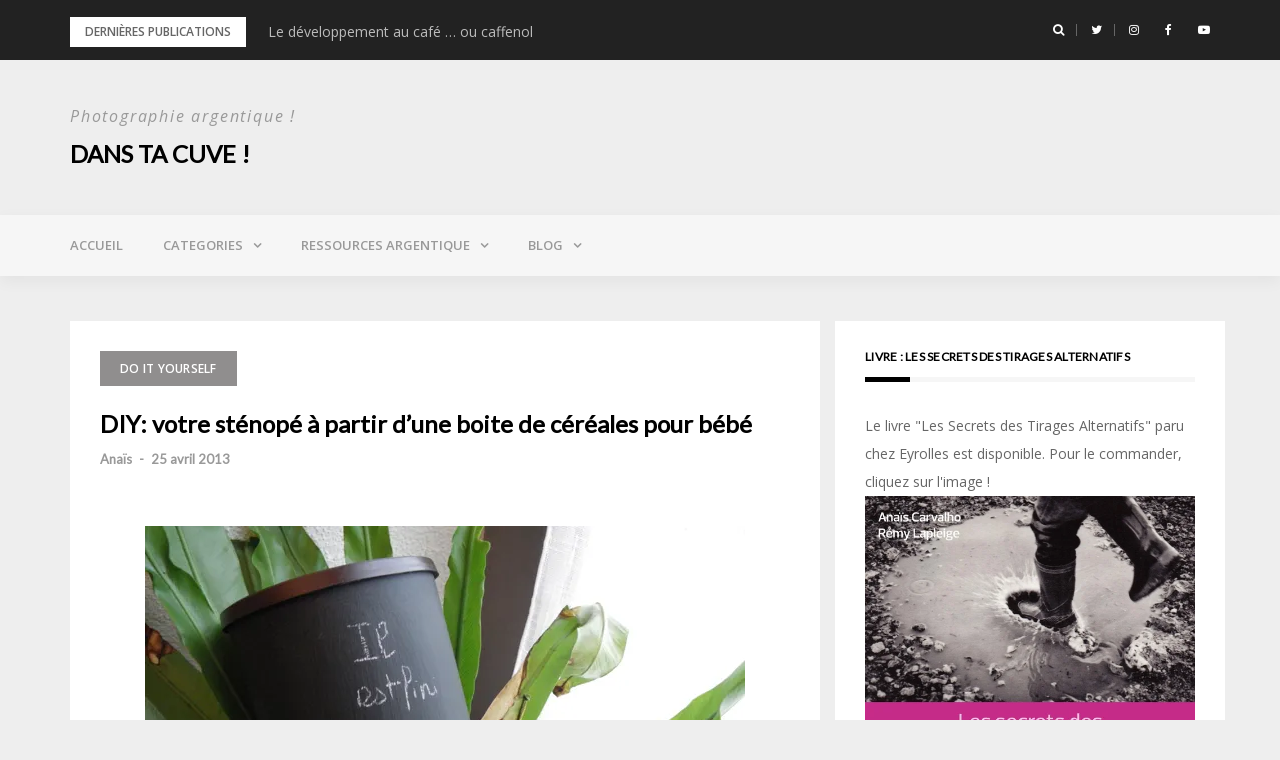

--- FILE ---
content_type: text/html; charset=UTF-8
request_url: https://www.danstacuve.org/diy-votre-stenope-a-partir-dune-boite-de-cereales-pour-bebe/
body_size: 23814
content:
<!DOCTYPE html>
<html dir="ltr" lang="fr-FR" prefix="og: https://ogp.me/ns#">
<head>
<meta charset="UTF-8">
<meta name="viewport" content="width=device-width, initial-scale=1">
<link rel="profile" href="http://gmpg.org/xfn/11">

<title>DIY: votre sténopé à partir d'une boite de céréales pour bébé | Dans ta cuve !</title>

		<!-- All in One SEO 4.7.1.1 - aioseo.com -->
		<meta name="description" content="Comment fabriquer un sténopé à partir d&#039;une boîte, d&#039;un bout d&#039;aluminium, et de scotch?" />
		<meta name="robots" content="max-image-preview:large" />
		<meta name="google-site-verification" content="UA-35529472-1" />
		<meta name="keywords" content="appareil photo,diy,homemade,matériel,pinhole,sténopé" />
		<link rel="canonical" href="https://www.danstacuve.org/diy-votre-stenope-a-partir-dune-boite-de-cereales-pour-bebe/" />
		<meta name="generator" content="All in One SEO (AIOSEO) 4.7.1.1" />
		<meta property="og:locale" content="fr_FR" />
		<meta property="og:site_name" content="Dans ta cuve ! | Photographie argentique !" />
		<meta property="og:type" content="article" />
		<meta property="og:title" content="DIY: votre sténopé à partir d&#039;une boite de céréales pour bébé | Dans ta cuve !" />
		<meta property="og:description" content="Comment fabriquer un sténopé à partir d&#039;une boîte, d&#039;un bout d&#039;aluminium, et de scotch?" />
		<meta property="og:url" content="https://www.danstacuve.org/diy-votre-stenope-a-partir-dune-boite-de-cereales-pour-bebe/" />
		<meta property="article:published_time" content="2013-04-25T08:30:03+00:00" />
		<meta property="article:modified_time" content="2015-08-30T14:31:00+00:00" />
		<meta property="article:publisher" content="https://www.facebook.com/danstacuve" />
		<meta name="twitter:card" content="summary" />
		<meta name="twitter:site" content="@danstacuve" />
		<meta name="twitter:title" content="DIY: votre sténopé à partir d&#039;une boite de céréales pour bébé | Dans ta cuve !" />
		<meta name="twitter:description" content="Comment fabriquer un sténopé à partir d&#039;une boîte, d&#039;un bout d&#039;aluminium, et de scotch?" />
		<meta name="google" content="nositelinkssearchbox" />
		<script type="application/ld+json" class="aioseo-schema">
			{"@context":"https:\/\/schema.org","@graph":[{"@type":"Article","@id":"https:\/\/www.danstacuve.org\/diy-votre-stenope-a-partir-dune-boite-de-cereales-pour-bebe\/#article","name":"DIY: votre st\u00e9nop\u00e9 \u00e0 partir d'une boite de c\u00e9r\u00e9ales pour b\u00e9b\u00e9 | Dans ta cuve !","headline":"DIY: votre st\u00e9nop\u00e9 \u00e0 partir d&rsquo;une boite de c\u00e9r\u00e9ales pour b\u00e9b\u00e9","author":{"@id":"https:\/\/www.danstacuve.org\/author\/nisnisphoto\/#author"},"publisher":{"@id":"https:\/\/www.danstacuve.org\/#person"},"image":{"@type":"ImageObject","url":"https:\/\/i0.wp.com\/www.danstacuve.org\/wp-content\/uploads\/2013\/02\/IMGP1592.jpg?fit=600%2C450&ssl=1","width":600,"height":450},"datePublished":"2013-04-25T10:30:03+02:00","dateModified":"2015-08-30T16:31:00+02:00","inLanguage":"fr-FR","commentCount":11,"mainEntityOfPage":{"@id":"https:\/\/www.danstacuve.org\/diy-votre-stenope-a-partir-dune-boite-de-cereales-pour-bebe\/#webpage"},"isPartOf":{"@id":"https:\/\/www.danstacuve.org\/diy-votre-stenope-a-partir-dune-boite-de-cereales-pour-bebe\/#webpage"},"articleSection":"Do It Yourself, appareil photo, DIY, homemade, mat\u00e9riel, pinhole, St\u00e9nop\u00e9"},{"@type":"BreadcrumbList","@id":"https:\/\/www.danstacuve.org\/diy-votre-stenope-a-partir-dune-boite-de-cereales-pour-bebe\/#breadcrumblist","itemListElement":[{"@type":"ListItem","@id":"https:\/\/www.danstacuve.org\/#listItem","position":1,"name":"Domicile","item":"https:\/\/www.danstacuve.org\/","nextItem":"https:\/\/www.danstacuve.org\/diy-votre-stenope-a-partir-dune-boite-de-cereales-pour-bebe\/#listItem"},{"@type":"ListItem","@id":"https:\/\/www.danstacuve.org\/diy-votre-stenope-a-partir-dune-boite-de-cereales-pour-bebe\/#listItem","position":2,"name":"DIY: votre st\u00e9nop\u00e9 \u00e0 partir d'une boite de c\u00e9r\u00e9ales pour b\u00e9b\u00e9","previousItem":"https:\/\/www.danstacuve.org\/#listItem"}]},{"@type":"Person","@id":"https:\/\/www.danstacuve.org\/#person","name":"Dans ta cuve!","image":{"@type":"ImageObject","@id":"https:\/\/www.danstacuve.org\/diy-votre-stenope-a-partir-dune-boite-de-cereales-pour-bebe\/#personImage","url":"https:\/\/secure.gravatar.com\/avatar\/acc40be43396b920610f42552d602de8?s=96&d=mm&r=g","width":96,"height":96,"caption":"Dans ta cuve!"}},{"@type":"Person","@id":"https:\/\/www.danstacuve.org\/author\/nisnisphoto\/#author","url":"https:\/\/www.danstacuve.org\/author\/nisnisphoto\/","name":"Ana\u00efs","image":{"@type":"ImageObject","@id":"https:\/\/www.danstacuve.org\/diy-votre-stenope-a-partir-dune-boite-de-cereales-pour-bebe\/#authorImage","url":"https:\/\/secure.gravatar.com\/avatar\/0bc9912ec9f53a0ada1897701416bf9b?s=96&d=mm&r=g","width":96,"height":96,"caption":"Ana\u00efs"}},{"@type":"WebPage","@id":"https:\/\/www.danstacuve.org\/diy-votre-stenope-a-partir-dune-boite-de-cereales-pour-bebe\/#webpage","url":"https:\/\/www.danstacuve.org\/diy-votre-stenope-a-partir-dune-boite-de-cereales-pour-bebe\/","name":"DIY: votre st\u00e9nop\u00e9 \u00e0 partir d'une boite de c\u00e9r\u00e9ales pour b\u00e9b\u00e9 | Dans ta cuve !","description":"Comment fabriquer un st\u00e9nop\u00e9 \u00e0 partir d'une bo\u00eete, d'un bout d'aluminium, et de scotch?","inLanguage":"fr-FR","isPartOf":{"@id":"https:\/\/www.danstacuve.org\/#website"},"breadcrumb":{"@id":"https:\/\/www.danstacuve.org\/diy-votre-stenope-a-partir-dune-boite-de-cereales-pour-bebe\/#breadcrumblist"},"author":{"@id":"https:\/\/www.danstacuve.org\/author\/nisnisphoto\/#author"},"creator":{"@id":"https:\/\/www.danstacuve.org\/author\/nisnisphoto\/#author"},"image":{"@type":"ImageObject","url":"https:\/\/i0.wp.com\/www.danstacuve.org\/wp-content\/uploads\/2013\/02\/IMGP1592.jpg?fit=600%2C450&ssl=1","@id":"https:\/\/www.danstacuve.org\/diy-votre-stenope-a-partir-dune-boite-de-cereales-pour-bebe\/#mainImage","width":600,"height":450},"primaryImageOfPage":{"@id":"https:\/\/www.danstacuve.org\/diy-votre-stenope-a-partir-dune-boite-de-cereales-pour-bebe\/#mainImage"},"datePublished":"2013-04-25T10:30:03+02:00","dateModified":"2015-08-30T16:31:00+02:00"},{"@type":"WebSite","@id":"https:\/\/www.danstacuve.org\/#website","url":"https:\/\/www.danstacuve.org\/","name":"Dans ta cuve !","description":"Photographie argentique !","inLanguage":"fr-FR","publisher":{"@id":"https:\/\/www.danstacuve.org\/#person"}}]}
		</script>
		<!-- All in One SEO -->

<link rel='dns-prefetch' href='//secure.gravatar.com' />
<link rel='dns-prefetch' href='//stats.wp.com' />
<link rel='dns-prefetch' href='//fonts.googleapis.com' />
<link rel='dns-prefetch' href='//i0.wp.com' />
<link rel='dns-prefetch' href='//c0.wp.com' />
<link rel="alternate" type="application/rss+xml" title="Dans ta cuve ! &raquo; Flux" href="https://www.danstacuve.org/feed/" />
<link rel="alternate" type="application/rss+xml" title="Dans ta cuve ! &raquo; Flux des commentaires" href="https://www.danstacuve.org/comments/feed/" />
<link rel="alternate" type="application/rss+xml" title="Dans ta cuve ! &raquo; DIY: votre sténopé à partir d&rsquo;une boite de céréales pour bébé Flux des commentaires" href="https://www.danstacuve.org/diy-votre-stenope-a-partir-dune-boite-de-cereales-pour-bebe/feed/" />
		<!-- This site uses the Google Analytics by MonsterInsights plugin v9.0.1 - Using Analytics tracking - https://www.monsterinsights.com/ -->
							<script src="//www.googletagmanager.com/gtag/js?id=G-VRY3V50TTC"  data-cfasync="false" data-wpfc-render="false" type="text/javascript" async></script>
			<script data-cfasync="false" data-wpfc-render="false" type="text/javascript">
				var mi_version = '9.0.1';
				var mi_track_user = true;
				var mi_no_track_reason = '';
								var MonsterInsightsDefaultLocations = {"page_location":"https:\/\/www.danstacuve.org\/diy-votre-stenope-a-partir-dune-boite-de-cereales-pour-bebe\/"};
				if ( typeof MonsterInsightsPrivacyGuardFilter === 'function' ) {
					var MonsterInsightsLocations = (typeof MonsterInsightsExcludeQuery === 'object') ? MonsterInsightsPrivacyGuardFilter( MonsterInsightsExcludeQuery ) : MonsterInsightsPrivacyGuardFilter( MonsterInsightsDefaultLocations );
				} else {
					var MonsterInsightsLocations = (typeof MonsterInsightsExcludeQuery === 'object') ? MonsterInsightsExcludeQuery : MonsterInsightsDefaultLocations;
				}

								var disableStrs = [
										'ga-disable-G-VRY3V50TTC',
									];

				/* Function to detect opted out users */
				function __gtagTrackerIsOptedOut() {
					for (var index = 0; index < disableStrs.length; index++) {
						if (document.cookie.indexOf(disableStrs[index] + '=true') > -1) {
							return true;
						}
					}

					return false;
				}

				/* Disable tracking if the opt-out cookie exists. */
				if (__gtagTrackerIsOptedOut()) {
					for (var index = 0; index < disableStrs.length; index++) {
						window[disableStrs[index]] = true;
					}
				}

				/* Opt-out function */
				function __gtagTrackerOptout() {
					for (var index = 0; index < disableStrs.length; index++) {
						document.cookie = disableStrs[index] + '=true; expires=Thu, 31 Dec 2099 23:59:59 UTC; path=/';
						window[disableStrs[index]] = true;
					}
				}

				if ('undefined' === typeof gaOptout) {
					function gaOptout() {
						__gtagTrackerOptout();
					}
				}
								window.dataLayer = window.dataLayer || [];

				window.MonsterInsightsDualTracker = {
					helpers: {},
					trackers: {},
				};
				if (mi_track_user) {
					function __gtagDataLayer() {
						dataLayer.push(arguments);
					}

					function __gtagTracker(type, name, parameters) {
						if (!parameters) {
							parameters = {};
						}

						if (parameters.send_to) {
							__gtagDataLayer.apply(null, arguments);
							return;
						}

						if (type === 'event') {
														parameters.send_to = monsterinsights_frontend.v4_id;
							var hookName = name;
							if (typeof parameters['event_category'] !== 'undefined') {
								hookName = parameters['event_category'] + ':' + name;
							}

							if (typeof MonsterInsightsDualTracker.trackers[hookName] !== 'undefined') {
								MonsterInsightsDualTracker.trackers[hookName](parameters);
							} else {
								__gtagDataLayer('event', name, parameters);
							}
							
						} else {
							__gtagDataLayer.apply(null, arguments);
						}
					}

					__gtagTracker('js', new Date());
					__gtagTracker('set', {
						'developer_id.dZGIzZG': true,
											});
					if ( MonsterInsightsLocations.page_location ) {
						__gtagTracker('set', MonsterInsightsLocations);
					}
										__gtagTracker('config', 'G-VRY3V50TTC', {"forceSSL":"true","link_attribution":"true"} );
															window.gtag = __gtagTracker;										(function () {
						/* https://developers.google.com/analytics/devguides/collection/analyticsjs/ */
						/* ga and __gaTracker compatibility shim. */
						var noopfn = function () {
							return null;
						};
						var newtracker = function () {
							return new Tracker();
						};
						var Tracker = function () {
							return null;
						};
						var p = Tracker.prototype;
						p.get = noopfn;
						p.set = noopfn;
						p.send = function () {
							var args = Array.prototype.slice.call(arguments);
							args.unshift('send');
							__gaTracker.apply(null, args);
						};
						var __gaTracker = function () {
							var len = arguments.length;
							if (len === 0) {
								return;
							}
							var f = arguments[len - 1];
							if (typeof f !== 'object' || f === null || typeof f.hitCallback !== 'function') {
								if ('send' === arguments[0]) {
									var hitConverted, hitObject = false, action;
									if ('event' === arguments[1]) {
										if ('undefined' !== typeof arguments[3]) {
											hitObject = {
												'eventAction': arguments[3],
												'eventCategory': arguments[2],
												'eventLabel': arguments[4],
												'value': arguments[5] ? arguments[5] : 1,
											}
										}
									}
									if ('pageview' === arguments[1]) {
										if ('undefined' !== typeof arguments[2]) {
											hitObject = {
												'eventAction': 'page_view',
												'page_path': arguments[2],
											}
										}
									}
									if (typeof arguments[2] === 'object') {
										hitObject = arguments[2];
									}
									if (typeof arguments[5] === 'object') {
										Object.assign(hitObject, arguments[5]);
									}
									if ('undefined' !== typeof arguments[1].hitType) {
										hitObject = arguments[1];
										if ('pageview' === hitObject.hitType) {
											hitObject.eventAction = 'page_view';
										}
									}
									if (hitObject) {
										action = 'timing' === arguments[1].hitType ? 'timing_complete' : hitObject.eventAction;
										hitConverted = mapArgs(hitObject);
										__gtagTracker('event', action, hitConverted);
									}
								}
								return;
							}

							function mapArgs(args) {
								var arg, hit = {};
								var gaMap = {
									'eventCategory': 'event_category',
									'eventAction': 'event_action',
									'eventLabel': 'event_label',
									'eventValue': 'event_value',
									'nonInteraction': 'non_interaction',
									'timingCategory': 'event_category',
									'timingVar': 'name',
									'timingValue': 'value',
									'timingLabel': 'event_label',
									'page': 'page_path',
									'location': 'page_location',
									'title': 'page_title',
									'referrer' : 'page_referrer',
								};
								for (arg in args) {
																		if (!(!args.hasOwnProperty(arg) || !gaMap.hasOwnProperty(arg))) {
										hit[gaMap[arg]] = args[arg];
									} else {
										hit[arg] = args[arg];
									}
								}
								return hit;
							}

							try {
								f.hitCallback();
							} catch (ex) {
							}
						};
						__gaTracker.create = newtracker;
						__gaTracker.getByName = newtracker;
						__gaTracker.getAll = function () {
							return [];
						};
						__gaTracker.remove = noopfn;
						__gaTracker.loaded = true;
						window['__gaTracker'] = __gaTracker;
					})();
									} else {
										console.log("");
					(function () {
						function __gtagTracker() {
							return null;
						}

						window['__gtagTracker'] = __gtagTracker;
						window['gtag'] = __gtagTracker;
					})();
									}
			</script>
				<!-- / Google Analytics by MonsterInsights -->
		<script type="text/javascript">
/* <![CDATA[ */
window._wpemojiSettings = {"baseUrl":"https:\/\/s.w.org\/images\/core\/emoji\/15.0.3\/72x72\/","ext":".png","svgUrl":"https:\/\/s.w.org\/images\/core\/emoji\/15.0.3\/svg\/","svgExt":".svg","source":{"concatemoji":"https:\/\/www.danstacuve.org\/wp-includes\/js\/wp-emoji-release.min.js?ver=6.6.4"}};
/*! This file is auto-generated */
!function(i,n){var o,s,e;function c(e){try{var t={supportTests:e,timestamp:(new Date).valueOf()};sessionStorage.setItem(o,JSON.stringify(t))}catch(e){}}function p(e,t,n){e.clearRect(0,0,e.canvas.width,e.canvas.height),e.fillText(t,0,0);var t=new Uint32Array(e.getImageData(0,0,e.canvas.width,e.canvas.height).data),r=(e.clearRect(0,0,e.canvas.width,e.canvas.height),e.fillText(n,0,0),new Uint32Array(e.getImageData(0,0,e.canvas.width,e.canvas.height).data));return t.every(function(e,t){return e===r[t]})}function u(e,t,n){switch(t){case"flag":return n(e,"\ud83c\udff3\ufe0f\u200d\u26a7\ufe0f","\ud83c\udff3\ufe0f\u200b\u26a7\ufe0f")?!1:!n(e,"\ud83c\uddfa\ud83c\uddf3","\ud83c\uddfa\u200b\ud83c\uddf3")&&!n(e,"\ud83c\udff4\udb40\udc67\udb40\udc62\udb40\udc65\udb40\udc6e\udb40\udc67\udb40\udc7f","\ud83c\udff4\u200b\udb40\udc67\u200b\udb40\udc62\u200b\udb40\udc65\u200b\udb40\udc6e\u200b\udb40\udc67\u200b\udb40\udc7f");case"emoji":return!n(e,"\ud83d\udc26\u200d\u2b1b","\ud83d\udc26\u200b\u2b1b")}return!1}function f(e,t,n){var r="undefined"!=typeof WorkerGlobalScope&&self instanceof WorkerGlobalScope?new OffscreenCanvas(300,150):i.createElement("canvas"),a=r.getContext("2d",{willReadFrequently:!0}),o=(a.textBaseline="top",a.font="600 32px Arial",{});return e.forEach(function(e){o[e]=t(a,e,n)}),o}function t(e){var t=i.createElement("script");t.src=e,t.defer=!0,i.head.appendChild(t)}"undefined"!=typeof Promise&&(o="wpEmojiSettingsSupports",s=["flag","emoji"],n.supports={everything:!0,everythingExceptFlag:!0},e=new Promise(function(e){i.addEventListener("DOMContentLoaded",e,{once:!0})}),new Promise(function(t){var n=function(){try{var e=JSON.parse(sessionStorage.getItem(o));if("object"==typeof e&&"number"==typeof e.timestamp&&(new Date).valueOf()<e.timestamp+604800&&"object"==typeof e.supportTests)return e.supportTests}catch(e){}return null}();if(!n){if("undefined"!=typeof Worker&&"undefined"!=typeof OffscreenCanvas&&"undefined"!=typeof URL&&URL.createObjectURL&&"undefined"!=typeof Blob)try{var e="postMessage("+f.toString()+"("+[JSON.stringify(s),u.toString(),p.toString()].join(",")+"));",r=new Blob([e],{type:"text/javascript"}),a=new Worker(URL.createObjectURL(r),{name:"wpTestEmojiSupports"});return void(a.onmessage=function(e){c(n=e.data),a.terminate(),t(n)})}catch(e){}c(n=f(s,u,p))}t(n)}).then(function(e){for(var t in e)n.supports[t]=e[t],n.supports.everything=n.supports.everything&&n.supports[t],"flag"!==t&&(n.supports.everythingExceptFlag=n.supports.everythingExceptFlag&&n.supports[t]);n.supports.everythingExceptFlag=n.supports.everythingExceptFlag&&!n.supports.flag,n.DOMReady=!1,n.readyCallback=function(){n.DOMReady=!0}}).then(function(){return e}).then(function(){var e;n.supports.everything||(n.readyCallback(),(e=n.source||{}).concatemoji?t(e.concatemoji):e.wpemoji&&e.twemoji&&(t(e.twemoji),t(e.wpemoji)))}))}((window,document),window._wpemojiSettings);
/* ]]> */
</script>
<!-- danstacuve.org is managing ads with Advanced Ads 1.54.1 --><script id="danst-ready">
			window.advanced_ads_ready=function(e,a){a=a||"complete";var d=function(e){return"interactive"===a?"loading"!==e:"complete"===e};d(document.readyState)?e():document.addEventListener("readystatechange",(function(a){d(a.target.readyState)&&e()}),{once:"interactive"===a})},window.advanced_ads_ready_queue=window.advanced_ads_ready_queue||[];		</script>
		<link rel='stylesheet' id='flick-css' href='https://www.danstacuve.org/wp-content/plugins/mailchimp/css/flick/flick.css?ver=6.6.4' type='text/css' media='all' />
<link rel='stylesheet' id='mailchimpSF_main_css-css' href='https://www.danstacuve.org/?mcsf_action=main_css&#038;ver=6.6.4' type='text/css' media='all' />
<!--[if IE]>
<link rel='stylesheet' id='mailchimpSF_ie_css-css' href='https://www.danstacuve.org/wp-content/plugins/mailchimp/css/ie.css?ver=6.6.4' type='text/css' media='all' />
<![endif]-->
<link rel='stylesheet' id='bootstrap-css' href='https://www.danstacuve.org/wp-content/themes/greatmag/bootstrap/css/bootstrap.min.css?ver=1' type='text/css' media='all' />
<style id='wp-emoji-styles-inline-css' type='text/css'>

	img.wp-smiley, img.emoji {
		display: inline !important;
		border: none !important;
		box-shadow: none !important;
		height: 1em !important;
		width: 1em !important;
		margin: 0 0.07em !important;
		vertical-align: -0.1em !important;
		background: none !important;
		padding: 0 !important;
	}
</style>
<link rel='stylesheet' id='wp-block-library-css' href='https://c0.wp.com/c/6.6.4/wp-includes/css/dist/block-library/style.min.css' type='text/css' media='all' />
<link rel='stylesheet' id='mediaelement-css' href='https://c0.wp.com/c/6.6.4/wp-includes/js/mediaelement/mediaelementplayer-legacy.min.css' type='text/css' media='all' />
<link rel='stylesheet' id='wp-mediaelement-css' href='https://c0.wp.com/c/6.6.4/wp-includes/js/mediaelement/wp-mediaelement.min.css' type='text/css' media='all' />
<style id='jetpack-sharing-buttons-style-inline-css' type='text/css'>
.jetpack-sharing-buttons__services-list{display:flex;flex-direction:row;flex-wrap:wrap;gap:0;list-style-type:none;margin:5px;padding:0}.jetpack-sharing-buttons__services-list.has-small-icon-size{font-size:12px}.jetpack-sharing-buttons__services-list.has-normal-icon-size{font-size:16px}.jetpack-sharing-buttons__services-list.has-large-icon-size{font-size:24px}.jetpack-sharing-buttons__services-list.has-huge-icon-size{font-size:36px}@media print{.jetpack-sharing-buttons__services-list{display:none!important}}.editor-styles-wrapper .wp-block-jetpack-sharing-buttons{gap:0;padding-inline-start:0}ul.jetpack-sharing-buttons__services-list.has-background{padding:1.25em 2.375em}
</style>
<style id='classic-theme-styles-inline-css' type='text/css'>
/*! This file is auto-generated */
.wp-block-button__link{color:#fff;background-color:#32373c;border-radius:9999px;box-shadow:none;text-decoration:none;padding:calc(.667em + 2px) calc(1.333em + 2px);font-size:1.125em}.wp-block-file__button{background:#32373c;color:#fff;text-decoration:none}
</style>
<style id='global-styles-inline-css' type='text/css'>
:root{--wp--preset--aspect-ratio--square: 1;--wp--preset--aspect-ratio--4-3: 4/3;--wp--preset--aspect-ratio--3-4: 3/4;--wp--preset--aspect-ratio--3-2: 3/2;--wp--preset--aspect-ratio--2-3: 2/3;--wp--preset--aspect-ratio--16-9: 16/9;--wp--preset--aspect-ratio--9-16: 9/16;--wp--preset--color--black: #000000;--wp--preset--color--cyan-bluish-gray: #abb8c3;--wp--preset--color--white: #ffffff;--wp--preset--color--pale-pink: #f78da7;--wp--preset--color--vivid-red: #cf2e2e;--wp--preset--color--luminous-vivid-orange: #ff6900;--wp--preset--color--luminous-vivid-amber: #fcb900;--wp--preset--color--light-green-cyan: #7bdcb5;--wp--preset--color--vivid-green-cyan: #00d084;--wp--preset--color--pale-cyan-blue: #8ed1fc;--wp--preset--color--vivid-cyan-blue: #0693e3;--wp--preset--color--vivid-purple: #9b51e0;--wp--preset--gradient--vivid-cyan-blue-to-vivid-purple: linear-gradient(135deg,rgba(6,147,227,1) 0%,rgb(155,81,224) 100%);--wp--preset--gradient--light-green-cyan-to-vivid-green-cyan: linear-gradient(135deg,rgb(122,220,180) 0%,rgb(0,208,130) 100%);--wp--preset--gradient--luminous-vivid-amber-to-luminous-vivid-orange: linear-gradient(135deg,rgba(252,185,0,1) 0%,rgba(255,105,0,1) 100%);--wp--preset--gradient--luminous-vivid-orange-to-vivid-red: linear-gradient(135deg,rgba(255,105,0,1) 0%,rgb(207,46,46) 100%);--wp--preset--gradient--very-light-gray-to-cyan-bluish-gray: linear-gradient(135deg,rgb(238,238,238) 0%,rgb(169,184,195) 100%);--wp--preset--gradient--cool-to-warm-spectrum: linear-gradient(135deg,rgb(74,234,220) 0%,rgb(151,120,209) 20%,rgb(207,42,186) 40%,rgb(238,44,130) 60%,rgb(251,105,98) 80%,rgb(254,248,76) 100%);--wp--preset--gradient--blush-light-purple: linear-gradient(135deg,rgb(255,206,236) 0%,rgb(152,150,240) 100%);--wp--preset--gradient--blush-bordeaux: linear-gradient(135deg,rgb(254,205,165) 0%,rgb(254,45,45) 50%,rgb(107,0,62) 100%);--wp--preset--gradient--luminous-dusk: linear-gradient(135deg,rgb(255,203,112) 0%,rgb(199,81,192) 50%,rgb(65,88,208) 100%);--wp--preset--gradient--pale-ocean: linear-gradient(135deg,rgb(255,245,203) 0%,rgb(182,227,212) 50%,rgb(51,167,181) 100%);--wp--preset--gradient--electric-grass: linear-gradient(135deg,rgb(202,248,128) 0%,rgb(113,206,126) 100%);--wp--preset--gradient--midnight: linear-gradient(135deg,rgb(2,3,129) 0%,rgb(40,116,252) 100%);--wp--preset--font-size--small: 13px;--wp--preset--font-size--medium: 20px;--wp--preset--font-size--large: 36px;--wp--preset--font-size--x-large: 42px;--wp--preset--spacing--20: 0.44rem;--wp--preset--spacing--30: 0.67rem;--wp--preset--spacing--40: 1rem;--wp--preset--spacing--50: 1.5rem;--wp--preset--spacing--60: 2.25rem;--wp--preset--spacing--70: 3.38rem;--wp--preset--spacing--80: 5.06rem;--wp--preset--shadow--natural: 6px 6px 9px rgba(0, 0, 0, 0.2);--wp--preset--shadow--deep: 12px 12px 50px rgba(0, 0, 0, 0.4);--wp--preset--shadow--sharp: 6px 6px 0px rgba(0, 0, 0, 0.2);--wp--preset--shadow--outlined: 6px 6px 0px -3px rgba(255, 255, 255, 1), 6px 6px rgba(0, 0, 0, 1);--wp--preset--shadow--crisp: 6px 6px 0px rgba(0, 0, 0, 1);}:where(.is-layout-flex){gap: 0.5em;}:where(.is-layout-grid){gap: 0.5em;}body .is-layout-flex{display: flex;}.is-layout-flex{flex-wrap: wrap;align-items: center;}.is-layout-flex > :is(*, div){margin: 0;}body .is-layout-grid{display: grid;}.is-layout-grid > :is(*, div){margin: 0;}:where(.wp-block-columns.is-layout-flex){gap: 2em;}:where(.wp-block-columns.is-layout-grid){gap: 2em;}:where(.wp-block-post-template.is-layout-flex){gap: 1.25em;}:where(.wp-block-post-template.is-layout-grid){gap: 1.25em;}.has-black-color{color: var(--wp--preset--color--black) !important;}.has-cyan-bluish-gray-color{color: var(--wp--preset--color--cyan-bluish-gray) !important;}.has-white-color{color: var(--wp--preset--color--white) !important;}.has-pale-pink-color{color: var(--wp--preset--color--pale-pink) !important;}.has-vivid-red-color{color: var(--wp--preset--color--vivid-red) !important;}.has-luminous-vivid-orange-color{color: var(--wp--preset--color--luminous-vivid-orange) !important;}.has-luminous-vivid-amber-color{color: var(--wp--preset--color--luminous-vivid-amber) !important;}.has-light-green-cyan-color{color: var(--wp--preset--color--light-green-cyan) !important;}.has-vivid-green-cyan-color{color: var(--wp--preset--color--vivid-green-cyan) !important;}.has-pale-cyan-blue-color{color: var(--wp--preset--color--pale-cyan-blue) !important;}.has-vivid-cyan-blue-color{color: var(--wp--preset--color--vivid-cyan-blue) !important;}.has-vivid-purple-color{color: var(--wp--preset--color--vivid-purple) !important;}.has-black-background-color{background-color: var(--wp--preset--color--black) !important;}.has-cyan-bluish-gray-background-color{background-color: var(--wp--preset--color--cyan-bluish-gray) !important;}.has-white-background-color{background-color: var(--wp--preset--color--white) !important;}.has-pale-pink-background-color{background-color: var(--wp--preset--color--pale-pink) !important;}.has-vivid-red-background-color{background-color: var(--wp--preset--color--vivid-red) !important;}.has-luminous-vivid-orange-background-color{background-color: var(--wp--preset--color--luminous-vivid-orange) !important;}.has-luminous-vivid-amber-background-color{background-color: var(--wp--preset--color--luminous-vivid-amber) !important;}.has-light-green-cyan-background-color{background-color: var(--wp--preset--color--light-green-cyan) !important;}.has-vivid-green-cyan-background-color{background-color: var(--wp--preset--color--vivid-green-cyan) !important;}.has-pale-cyan-blue-background-color{background-color: var(--wp--preset--color--pale-cyan-blue) !important;}.has-vivid-cyan-blue-background-color{background-color: var(--wp--preset--color--vivid-cyan-blue) !important;}.has-vivid-purple-background-color{background-color: var(--wp--preset--color--vivid-purple) !important;}.has-black-border-color{border-color: var(--wp--preset--color--black) !important;}.has-cyan-bluish-gray-border-color{border-color: var(--wp--preset--color--cyan-bluish-gray) !important;}.has-white-border-color{border-color: var(--wp--preset--color--white) !important;}.has-pale-pink-border-color{border-color: var(--wp--preset--color--pale-pink) !important;}.has-vivid-red-border-color{border-color: var(--wp--preset--color--vivid-red) !important;}.has-luminous-vivid-orange-border-color{border-color: var(--wp--preset--color--luminous-vivid-orange) !important;}.has-luminous-vivid-amber-border-color{border-color: var(--wp--preset--color--luminous-vivid-amber) !important;}.has-light-green-cyan-border-color{border-color: var(--wp--preset--color--light-green-cyan) !important;}.has-vivid-green-cyan-border-color{border-color: var(--wp--preset--color--vivid-green-cyan) !important;}.has-pale-cyan-blue-border-color{border-color: var(--wp--preset--color--pale-cyan-blue) !important;}.has-vivid-cyan-blue-border-color{border-color: var(--wp--preset--color--vivid-cyan-blue) !important;}.has-vivid-purple-border-color{border-color: var(--wp--preset--color--vivid-purple) !important;}.has-vivid-cyan-blue-to-vivid-purple-gradient-background{background: var(--wp--preset--gradient--vivid-cyan-blue-to-vivid-purple) !important;}.has-light-green-cyan-to-vivid-green-cyan-gradient-background{background: var(--wp--preset--gradient--light-green-cyan-to-vivid-green-cyan) !important;}.has-luminous-vivid-amber-to-luminous-vivid-orange-gradient-background{background: var(--wp--preset--gradient--luminous-vivid-amber-to-luminous-vivid-orange) !important;}.has-luminous-vivid-orange-to-vivid-red-gradient-background{background: var(--wp--preset--gradient--luminous-vivid-orange-to-vivid-red) !important;}.has-very-light-gray-to-cyan-bluish-gray-gradient-background{background: var(--wp--preset--gradient--very-light-gray-to-cyan-bluish-gray) !important;}.has-cool-to-warm-spectrum-gradient-background{background: var(--wp--preset--gradient--cool-to-warm-spectrum) !important;}.has-blush-light-purple-gradient-background{background: var(--wp--preset--gradient--blush-light-purple) !important;}.has-blush-bordeaux-gradient-background{background: var(--wp--preset--gradient--blush-bordeaux) !important;}.has-luminous-dusk-gradient-background{background: var(--wp--preset--gradient--luminous-dusk) !important;}.has-pale-ocean-gradient-background{background: var(--wp--preset--gradient--pale-ocean) !important;}.has-electric-grass-gradient-background{background: var(--wp--preset--gradient--electric-grass) !important;}.has-midnight-gradient-background{background: var(--wp--preset--gradient--midnight) !important;}.has-small-font-size{font-size: var(--wp--preset--font-size--small) !important;}.has-medium-font-size{font-size: var(--wp--preset--font-size--medium) !important;}.has-large-font-size{font-size: var(--wp--preset--font-size--large) !important;}.has-x-large-font-size{font-size: var(--wp--preset--font-size--x-large) !important;}
:where(.wp-block-post-template.is-layout-flex){gap: 1.25em;}:where(.wp-block-post-template.is-layout-grid){gap: 1.25em;}
:where(.wp-block-columns.is-layout-flex){gap: 2em;}:where(.wp-block-columns.is-layout-grid){gap: 2em;}
:root :where(.wp-block-pullquote){font-size: 1.5em;line-height: 1.6;}
</style>
<link rel='stylesheet' id='JetpackBoosterStylesheet-css' href='https://www.danstacuve.org/wp-content/plugins/42u-jetpack-booster/css/jetpack-booster.css?ver=6.6.4' type='text/css' media='all' />
<link rel='stylesheet' id='wp-downloadmanager-css' href='https://www.danstacuve.org/wp-content/plugins/wp-downloadmanager/download-css.css?ver=1.68.9' type='text/css' media='all' />
<link rel='stylesheet' id='greatmag-style-css' href='https://www.danstacuve.org/wp-content/themes/greatmag/style.css?ver=6.6.4' type='text/css' media='all' />
<style id='greatmag-style-inline-css' type='text/css'>
.site-title,.site-title a,.site-title a:hover { color:#000000}
.site-description { color:#999999}
.site-branding { background-color:#eeeeee}
.navbar.bgf6 { background-color:#f6f6f6}
.top-header { background-color:#222222}
.navbar .navbar-nav > li > a { color:#999999}
.preloader,.progress-bar,.comment-form .btn:hover, .comment-form .btn:focus,.contact-form .btn,.back-to-page:hover, .back-to-page:focus,.ready-to-contact .btn,.dc2:first-letter,.list-style1 li:before,.navbar .navbar-nav > li .dropdown-menu > li .absp-cat:hover, .navbar .navbar-nav > li .dropdown-menu > li .absp-cat:focus,.absp-cat:hover, .absp-cat:focus,.btn-primary:hover, .btn-primary:focus,.button:hover,button:hover,input[type="button"]:hover,input[type="reset"]:hover,input[type="submit"]:hover { background-color:#f8c200}
a:hover,a:focus,.nav>li>a:hover, .nav>li>a:focus,.sidebar-area .widget a:hover,.ps-quote:before,.author-posts-link,.fun-fact .this-icon,.dc1:first-letter,.list-style3 li:before,.list-style2 li:before,.pbc-carousel .owl-prev:hover, .pbc-carousel .owl-prev:focus, .pbc-carousel .owl-next:hover, .pbc-carousel .owl-next:focus, .pbc-carousel2 .owl-prev:hover, .pbc-carousel2 .owl-prev:focus, .pbc-carousel2 .owl-next:hover, .pbc-carousel2 .owl-next:focus, .video-posts-carousel .owl-prev:hover, .video-posts-carousel .owl-prev:focus, .video-posts-carousel .owl-next:hover, .video-posts-carousel .owl-next:focus,.post-title-small:hover, .post-title-small:focus,.post-title-standard:hover, .post-title-standard:focus,.go-top:hover, .go-top:focus,.mob-social-menu li a:hover, .mob-social-menu li a:focus,.off-close,.navbar .navbar-nav > li .dropdown-menu > li .this-title a:hover, .navbar .navbar-nav > li .dropdown-menu > li .this-title a:focus,.section-title .this-title span,.breaking-news.media a:hover, .breaking-news.media a:focus, .review-stars li { color:#f8c200}
.comment-form .btn:hover, .comment-form .btn:focus,.fun-fact .this-icon,.login-drop { border-color:#f8c200}
.footer-widgets { background-color:#222222}
.footer-widgets, .footer-widgets a:not(:hover) { color:#bbbbbb}
.footer-widgets .widget-title { color:#ffffff}
.bottom-footer { background-color:#191919}
.site-info, .site-info a:not(:hover) { color:#ffffff}
body, .sidebar-area .widget, .sidebar-area .widget a, .sidebar-area .widget select { color:#666666}
body { font-family:Open Sans;}
h1,h2,h3,h4,h5,h6,.site-title,.post-title-standard,.post-title-small,.post-title-big { font-family:Lato;}
.site-title { font-size:24px; }
.site-description { font-size:16px; }
body { font-size:14px; }
.navbar .navbar-nav > li > a { font-size:13px; }
.post-title-standard { font-size:16px; }
.entry-title.post-title-big { font-size:24px; }
.widget-area .widget-title, .footer-widgets .widget-title { font-size:12px; }

</style>
<link rel='stylesheet' id='greatmag-fonts-css' href='https://fonts.googleapis.com/css?family=Open+Sans%3A400%2C400italic%2C600%2C600italic%7CLato%3A400%2C400italic%2C600%2C600italic&#038;subset=latin%2Clatin-ext%2Ccyrillic' type='text/css' media='all' />
<link rel='stylesheet' id='font-awesome-css' href='https://www.danstacuve.org/wp-content/themes/greatmag/fonts/font-awesome.min.css?ver=6.6.4' type='text/css' media='all' />
<link rel='stylesheet' id='social-logos-css' href='https://c0.wp.com/p/jetpack/13.8.2/_inc/social-logos/social-logos.min.css' type='text/css' media='all' />
<link rel='stylesheet' id='jetpack_css-css' href='https://c0.wp.com/p/jetpack/13.8.2/css/jetpack.css' type='text/css' media='all' />
<script type="text/javascript" src="https://c0.wp.com/c/6.6.4/wp-includes/js/jquery/jquery.min.js" id="jquery-core-js"></script>
<script type="text/javascript" src="https://c0.wp.com/c/6.6.4/wp-includes/js/jquery/jquery-migrate.min.js" id="jquery-migrate-js"></script>
<script type="text/javascript" src="https://www.danstacuve.org/wp-content/plugins/mailchimp/js/scrollTo.js?ver=1.5.8" id="jquery_scrollto-js"></script>
<script type="text/javascript" src="https://c0.wp.com/c/6.6.4/wp-includes/js/jquery/jquery.form.min.js" id="jquery-form-js"></script>
<script type="text/javascript" id="mailchimpSF_main_js-js-extra">
/* <![CDATA[ */
var mailchimpSF = {"ajax_url":"https:\/\/www.danstacuve.org\/"};
/* ]]> */
</script>
<script type="text/javascript" src="https://www.danstacuve.org/wp-content/plugins/mailchimp/js/mailchimp.js?ver=1.5.8" id="mailchimpSF_main_js-js"></script>
<script type="text/javascript" src="https://c0.wp.com/c/6.6.4/wp-includes/js/jquery/ui/core.min.js" id="jquery-ui-core-js"></script>
<script type="text/javascript" src="https://www.danstacuve.org/wp-content/plugins/mailchimp/js/datepicker.js?ver=6.6.4" id="datepicker-js"></script>
<script type="text/javascript" id="jetpack_related-posts-js-extra">
/* <![CDATA[ */
var related_posts_js_options = {"post_heading":"h4"};
/* ]]> */
</script>
<script type="text/javascript" src="https://c0.wp.com/p/jetpack/13.8.2/_inc/build/related-posts/related-posts.min.js" id="jetpack_related-posts-js"></script>
<script type="text/javascript" src="https://www.danstacuve.org/wp-content/plugins/google-analytics-for-wordpress/assets/js/frontend-gtag.min.js?ver=9.0.1" id="monsterinsights-frontend-script-js"></script>
<script data-cfasync="false" data-wpfc-render="false" type="text/javascript" id='monsterinsights-frontend-script-js-extra'>/* <![CDATA[ */
var monsterinsights_frontend = {"js_events_tracking":"true","download_extensions":"doc,pdf,ppt,zip,xls,docx,pptx,xlsx","inbound_paths":"[{\"path\":\"\\\/go\\\/\",\"label\":\"affiliate\"},{\"path\":\"\\\/recommend\\\/\",\"label\":\"affiliate\"}]","home_url":"https:\/\/www.danstacuve.org","hash_tracking":"false","v4_id":"G-VRY3V50TTC"};/* ]]> */
</script>
<link rel="EditURI" type="application/rsd+xml" title="RSD" href="https://www.danstacuve.org/xmlrpc.php?rsd" />
<meta name="generator" content="WordPress 6.6.4" />
<link rel='shortlink' href='https://wp.me/p2RNK0-iR' />
<link rel="alternate" title="oEmbed (JSON)" type="application/json+oembed" href="https://www.danstacuve.org/wp-json/oembed/1.0/embed?url=https%3A%2F%2Fwww.danstacuve.org%2Fdiy-votre-stenope-a-partir-dune-boite-de-cereales-pour-bebe%2F" />
<link rel="alternate" title="oEmbed (XML)" type="text/xml+oembed" href="https://www.danstacuve.org/wp-json/oembed/1.0/embed?url=https%3A%2F%2Fwww.danstacuve.org%2Fdiy-votre-stenope-a-partir-dune-boite-de-cereales-pour-bebe%2F&#038;format=xml" />
<script type="text/javascript">
        jQuery(function($) {
            $('.date-pick').each(function() {
                var format = $(this).data('format') || 'mm/dd/yyyy';
                format = format.replace(/yyyy/i, 'yy');
                $(this).datepicker({
                    autoFocusNextInput: true,
                    constrainInput: false,
                    changeMonth: true,
                    changeYear: true,
                    beforeShow: function(input, inst) { $('#ui-datepicker-div').addClass('show'); },
                    dateFormat: format.toLowerCase(),
                });
            });
            d = new Date();
            $('.birthdate-pick').each(function() {
                var format = $(this).data('format') || 'mm/dd';
                format = format.replace(/yyyy/i, 'yy');
                $(this).datepicker({
                    autoFocusNextInput: true,
                    constrainInput: false,
                    changeMonth: true,
                    changeYear: false,
                    minDate: new Date(d.getFullYear(), 1-1, 1),
                    maxDate: new Date(d.getFullYear(), 12-1, 31),
                    beforeShow: function(input, inst) { $('#ui-datepicker-div').removeClass('show'); },
                    dateFormat: format.toLowerCase(),
                });

            });

        });
    </script>
	<style>img#wpstats{display:none}</style>
		<link rel="pingback" href="https://www.danstacuve.org/xmlrpc.php"><script  async src="https://pagead2.googlesyndication.com/pagead/js/adsbygoogle.js?client=ca-pub-3760451727037124" crossorigin="anonymous"></script></head>

<body class="post-template-default single single-post postid-1169 single-format-standard cookies-not-set group-blog aa-prefix-danst-">
<div id="page" data-bodyimg="" class="site">
	<a class="skip-link screen-reader-text" href="#content">Skip to content</a>

		<div class="preloader">
		<div><span>Loading...</span></div>
	</div>
					<div class="top-search-form row">
			<form role="search" method="get" class="search-form" action="https://www.danstacuve.org/">
				<label>
					<span class="screen-reader-text">Rechercher :</span>
					<input type="search" class="search-field" placeholder="Rechercher…" value="" name="s" />
				</label>
				<input type="submit" class="search-submit" value="Rechercher" />
			</form>		</div>
				<div class="top-header row">
			<div class="container">
				<div class="row">
					<div class="col-sm-8">
						
	<div class="media breaking-news">
		<div class="media-left">
			<div class="bnews-label">Dernières Publications</div>
		</div>
		<div class="media-body">
			<div class="bnews-ticker">
							<div class="item"><a href="https://www.danstacuve.org/le-developpement-au-cafe-ou-caffenol/" title="Le développement au café &#8230; ou caffenol">Le développement au café &#8230; ou caffenol</a></div>
							<div class="item"><a href="https://www.danstacuve.org/test-sac-photo-bandouliere-10l-de-chez-kf-concept/" title="Test : Sac Photo bandoulière 10L de chez K&#038;F Concept">Test : Sac Photo bandoulière 10L de chez K&#038;F Concept</a></div>
							<div class="item"><a href="https://www.danstacuve.org/test-pellicule-santa-color-100/" title="Test : Pellicule Santa Color 100">Test : Pellicule Santa Color 100</a></div>
							<div class="item"><a href="https://www.danstacuve.org/dans-ton-sac-avec-paul-parent/" title="Dans ton Sac ! avec Paul Parent">Dans ton Sac ! avec Paul Parent</a></div>
							<div class="item"><a href="https://www.danstacuve.org/lomo-digitaliza-lab-retouche-en-ligne/" title="Lomo DigitaLIZA Lab : Retouche en ligne">Lomo DigitaLIZA Lab : Retouche en ligne</a></div>
									</div>
		</div>
	</div>

						</div>
					<div class="col-sm-4 auth-social">
							<ul class="nav nav-pills auth-social-nav">
		
				<li class="search-top"><a href="#"><i class="fa fa-search"></i></a></li>
		
						<li><a href="https://twitter.com/danstacuve"><i class="fa fa-twitter"></i></a></li>
						<li><a href="https://www.instagram.com/danstacuve/"><i class="fa fa-instagram"></i></a></li>
						<li><a href="https://fr-fr.facebook.com/danstacuve/"><i class="fa fa-facebook"></i></a></li>
						<li><a href="https://www.youtube.com/channel/UC13U9aYKPzViPjcnMdr0vCw"><i class="fa fa-youtube-play"></i></a></li>
		
	</ul>
						</div>
				</div>
			</div>
		</div>
		<header id="masthead" class="site-header">

			<div class="site-branding vhome3 row m0">
			<div class="container">
				<div class="main-logo">
					<div class="media">
												<div class="media-body">
															<p class="site-description site-slogan">Photographie argentique !</p>
															<p class="site-title"><a href="https://www.danstacuve.org/" rel="home">Dans ta cuve !</a></p>
													</div>
					</div>
				</div>
							</div>
		</div><!-- .site-branding -->
			<nav id="site-navigation" class="navbar navbar-static-top navbar-default main-navigation bgf6">
			<div class="container">
				<div class="row">

								        <div class="collapse navbar-collapse"><ul id="menu-main-menu" class="nav navbar-nav"><li id="menu-item-39" class="menu-item menu-item-type-custom menu-item-object-custom menu-item-home menu-item-39"><a title="Accueil" href="https://www.danstacuve.org">Accueil</a></li>
<li id="menu-item-4434" class="menu-item menu-item-type-taxonomy menu-item-object-category menu-item-has-children menu-item-4434 dropdown"><a title="Categories" href="https://www.danstacuve.org/category/voir-lire/" class="dropdown-toggle" aria-haspopup="true">Categories</a>
<ul role="menu" class=" dropdown-menu">
	<li id="menu-item-4433" class="menu-item menu-item-type-taxonomy menu-item-object-category menu-item-has-children menu-item-4433 dropdown"><a title="Nous avons testé pour vous" href="https://www.danstacuve.org/category/test/" class="dropdown-toggle" aria-haspopup="true">Nous avons testé pour vous</a>
	<ul role="menu" class=" dropdown-menu">
		<li id="menu-item-4503" class="menu-item menu-item-type-taxonomy menu-item-object-category menu-item-4503"><a title="Appareil Photo" href="https://www.danstacuve.org/category/test/appareilphoto/">Appareil Photo</a></li>
		<li id="menu-item-24595" class="menu-item menu-item-type-taxonomy menu-item-object-category menu-item-24595"><a title="Objectifs" href="https://www.danstacuve.org/category/test/objectifs/">Objectifs</a></li>
		<li id="menu-item-4530" class="menu-item menu-item-type-taxonomy menu-item-object-category menu-item-4530"><a title="Pellicule Photo" href="https://www.danstacuve.org/category/test/pelliculephoto/">Pellicule Photo</a></li>
		<li id="menu-item-24596" class="menu-item menu-item-type-taxonomy menu-item-object-category menu-item-24596"><a title="Sac Photo" href="https://www.danstacuve.org/category/test/sac-photo/">Sac Photo</a></li>
		<li id="menu-item-24594" class="menu-item menu-item-type-taxonomy menu-item-object-category menu-item-24594"><a title="Chimie" href="https://www.danstacuve.org/category/test/chimie/">Chimie</a></li>
	</ul>
</li>
	<li id="menu-item-4438" class="menu-item menu-item-type-taxonomy menu-item-object-category menu-item-4438"><a title="Le Laboratoire" href="https://www.danstacuve.org/category/laboratoire/">Le Laboratoire</a></li>
	<li id="menu-item-4545" class="menu-item menu-item-type-taxonomy menu-item-object-category menu-item-4545"><a title="Nos Conseils" href="https://www.danstacuve.org/category/conseils/">Nos Conseils</a></li>
	<li id="menu-item-4435" class="menu-item menu-item-type-taxonomy menu-item-object-category menu-item-has-children menu-item-4435 dropdown"><a title="Ils ont la parole" href="https://www.danstacuve.org/category/ilsontlaparole/" class="dropdown-toggle" aria-haspopup="true">Ils ont la parole</a>
	<ul role="menu" class=" dropdown-menu">
		<li id="menu-item-4478" class="menu-item menu-item-type-taxonomy menu-item-object-category menu-item-4478"><a title="Dans ton Sac !" href="https://www.danstacuve.org/category/ilsontlaparole/danstonsac/">Dans ton Sac !</a></li>
		<li id="menu-item-4531" class="menu-item menu-item-type-taxonomy menu-item-object-category menu-item-4531"><a title="Interview" href="https://www.danstacuve.org/category/ilsontlaparole/interview/">Interview</a></li>
	</ul>
</li>
	<li id="menu-item-4538" class="menu-item menu-item-type-taxonomy menu-item-object-category current-post-ancestor current-menu-parent current-post-parent menu-item-4538"><a title="Do It Yourself" href="https://www.danstacuve.org/category/doityourself/">Do It Yourself</a></li>
	<li id="menu-item-4579" class="menu-item menu-item-type-taxonomy menu-item-object-category menu-item-4579"><a title="Nos Vidéos" href="https://www.danstacuve.org/category/video/">Nos Vidéos</a></li>
	<li id="menu-item-5947" class="menu-item menu-item-type-taxonomy menu-item-object-category menu-item-5947"><a title="A voir/A lire" href="https://www.danstacuve.org/category/voir-lire/">A voir/A lire</a></li>
	<li id="menu-item-7915" class="menu-item menu-item-type-taxonomy menu-item-object-category menu-item-7915"><a title="Le Mag" href="https://www.danstacuve.org/category/mag/">Le Mag</a></li>
	<li id="menu-item-4437" class="menu-item menu-item-type-taxonomy menu-item-object-category menu-item-4437"><a title="L&#039;Histoire de la Photo" href="https://www.danstacuve.org/category/histoire-photo/">L&rsquo;Histoire de la Photo</a></li>
</ul>
</li>
<li id="menu-item-10715" class="menu-item menu-item-type-custom menu-item-object-custom menu-item-has-children menu-item-10715 dropdown"><a title="Ressources Argentique" href="#" class="dropdown-toggle" aria-haspopup="true">Ressources Argentique</a>
<ul role="menu" class=" dropdown-menu">
	<li id="menu-item-10709" class="menu-item menu-item-type-post_type menu-item-object-page menu-item-10709"><a title="Annuaire Argentique" href="https://www.danstacuve.org/annuaire-argentique/">Annuaire Argentique</a></li>
	<li id="menu-item-10943" class="menu-item menu-item-type-post_type menu-item-object-page menu-item-10943"><a title="Manuel Appareil Photos" href="https://www.danstacuve.org/manuels-appareil-photos-argentiques/">Manuel Appareil Photos</a></li>
	<li id="menu-item-22287" class="menu-item menu-item-type-post_type menu-item-object-page menu-item-22287"><a title="Lexique Photographique Argentique" href="https://www.danstacuve.org/lexique-photographique-argentique/">Lexique Photographique Argentique</a></li>
	<li id="menu-item-4502" class="menu-item menu-item-type-post_type menu-item-object-page menu-item-4502"><a title="Vous débutez en argentique ?" href="https://www.danstacuve.org/vous-debutez-en-argentique/">Vous débutez en argentique ?</a></li>
</ul>
</li>
<li id="menu-item-4442" class="menu-item menu-item-type-taxonomy menu-item-object-category menu-item-has-children menu-item-4442 dropdown"><a title="Blog" href="https://www.danstacuve.org/category/blog/" class="dropdown-toggle" aria-haspopup="true">Blog</a>
<ul role="menu" class=" dropdown-menu">
	<li id="menu-item-4464" class="menu-item menu-item-type-post_type menu-item-object-page menu-item-4464"><a title="Participez" href="https://www.danstacuve.org/participez/">Participez</a></li>
	<li id="menu-item-4443" class="menu-item menu-item-type-post_type menu-item-object-page menu-item-4443"><a title="Contact" href="https://www.danstacuve.org/contact/">Contact</a></li>
	<li id="menu-item-38" class="menu-item menu-item-type-post_type menu-item-object-page menu-item-38"><a title="A Propos" href="https://www.danstacuve.org/a-propos/">A Propos</a></li>
</ul>
</li>
</ul></div>					<button class="off-canvas-trigger" aria-controls="primary" aria-expanded="false">
						<span class="icon-bar"></span>
						<span class="icon-bar"></span>
						<span class="icon-bar"></span>
					</button>
									</div>
			</div>
		</nav><!-- #site-navigation -->
			<div class="off-close outer"></div>
		<div class="off-canvas row">
			<div class="off-logo-box off-widget">
				<button class="off-close"><i class="fa fa-times"></i></button><br>
				<a class="off-logo" href="https://www.danstacuve.org/" rel="home">
											<p class="site-description site-slogan">Photographie argentique !</p>
										<h4 class="site-title">Dans ta cuve !</h4>
				</a>
			</div>
			<div class="mob-menu-box1 off-widget">
			        <ul id="menu-main-menu-1" class="nav navbar-nav mob-menu"><li class="menu-item menu-item-type-custom menu-item-object-custom menu-item-home menu-item-39"><a title="Accueil" href="https://www.danstacuve.org">Accueil</a></li>
<li class="menu-item menu-item-type-taxonomy menu-item-object-category menu-item-has-children menu-item-4434 dropdown"><a title="Categories" href="https://www.danstacuve.org/category/voir-lire/" class="dropdown-toggle" aria-haspopup="true">Categories</a>
<ul role="menu" class=" dropdown-menu">
	<li class="menu-item menu-item-type-taxonomy menu-item-object-category menu-item-has-children menu-item-4433 dropdown"><a title="Nous avons testé pour vous" href="https://www.danstacuve.org/category/test/" class="dropdown-toggle" aria-haspopup="true">Nous avons testé pour vous</a>
	<ul role="menu" class=" dropdown-menu">
		<li class="menu-item menu-item-type-taxonomy menu-item-object-category menu-item-4503"><a title="Appareil Photo" href="https://www.danstacuve.org/category/test/appareilphoto/">Appareil Photo</a></li>
		<li class="menu-item menu-item-type-taxonomy menu-item-object-category menu-item-24595"><a title="Objectifs" href="https://www.danstacuve.org/category/test/objectifs/">Objectifs</a></li>
		<li class="menu-item menu-item-type-taxonomy menu-item-object-category menu-item-4530"><a title="Pellicule Photo" href="https://www.danstacuve.org/category/test/pelliculephoto/">Pellicule Photo</a></li>
		<li class="menu-item menu-item-type-taxonomy menu-item-object-category menu-item-24596"><a title="Sac Photo" href="https://www.danstacuve.org/category/test/sac-photo/">Sac Photo</a></li>
		<li class="menu-item menu-item-type-taxonomy menu-item-object-category menu-item-24594"><a title="Chimie" href="https://www.danstacuve.org/category/test/chimie/">Chimie</a></li>
	</ul>
</li>
	<li class="menu-item menu-item-type-taxonomy menu-item-object-category menu-item-4438"><a title="Le Laboratoire" href="https://www.danstacuve.org/category/laboratoire/">Le Laboratoire</a></li>
	<li class="menu-item menu-item-type-taxonomy menu-item-object-category menu-item-4545"><a title="Nos Conseils" href="https://www.danstacuve.org/category/conseils/">Nos Conseils</a></li>
	<li class="menu-item menu-item-type-taxonomy menu-item-object-category menu-item-has-children menu-item-4435 dropdown"><a title="Ils ont la parole" href="https://www.danstacuve.org/category/ilsontlaparole/" class="dropdown-toggle" aria-haspopup="true">Ils ont la parole</a>
	<ul role="menu" class=" dropdown-menu">
		<li class="menu-item menu-item-type-taxonomy menu-item-object-category menu-item-4478"><a title="Dans ton Sac !" href="https://www.danstacuve.org/category/ilsontlaparole/danstonsac/">Dans ton Sac !</a></li>
		<li class="menu-item menu-item-type-taxonomy menu-item-object-category menu-item-4531"><a title="Interview" href="https://www.danstacuve.org/category/ilsontlaparole/interview/">Interview</a></li>
	</ul>
</li>
	<li class="menu-item menu-item-type-taxonomy menu-item-object-category current-post-ancestor current-menu-parent current-post-parent menu-item-4538"><a title="Do It Yourself" href="https://www.danstacuve.org/category/doityourself/">Do It Yourself</a></li>
	<li class="menu-item menu-item-type-taxonomy menu-item-object-category menu-item-4579"><a title="Nos Vidéos" href="https://www.danstacuve.org/category/video/">Nos Vidéos</a></li>
	<li class="menu-item menu-item-type-taxonomy menu-item-object-category menu-item-5947"><a title="A voir/A lire" href="https://www.danstacuve.org/category/voir-lire/">A voir/A lire</a></li>
	<li class="menu-item menu-item-type-taxonomy menu-item-object-category menu-item-7915"><a title="Le Mag" href="https://www.danstacuve.org/category/mag/">Le Mag</a></li>
	<li class="menu-item menu-item-type-taxonomy menu-item-object-category menu-item-4437"><a title="L&#039;Histoire de la Photo" href="https://www.danstacuve.org/category/histoire-photo/">L&rsquo;Histoire de la Photo</a></li>
</ul>
</li>
<li class="menu-item menu-item-type-custom menu-item-object-custom menu-item-has-children menu-item-10715 dropdown"><a title="Ressources Argentique" href="#" class="dropdown-toggle" aria-haspopup="true">Ressources Argentique</a>
<ul role="menu" class=" dropdown-menu">
	<li class="menu-item menu-item-type-post_type menu-item-object-page menu-item-10709"><a title="Annuaire Argentique" href="https://www.danstacuve.org/annuaire-argentique/">Annuaire Argentique</a></li>
	<li class="menu-item menu-item-type-post_type menu-item-object-page menu-item-10943"><a title="Manuel Appareil Photos" href="https://www.danstacuve.org/manuels-appareil-photos-argentiques/">Manuel Appareil Photos</a></li>
	<li class="menu-item menu-item-type-post_type menu-item-object-page menu-item-22287"><a title="Lexique Photographique Argentique" href="https://www.danstacuve.org/lexique-photographique-argentique/">Lexique Photographique Argentique</a></li>
	<li class="menu-item menu-item-type-post_type menu-item-object-page menu-item-4502"><a title="Vous débutez en argentique ?" href="https://www.danstacuve.org/vous-debutez-en-argentique/">Vous débutez en argentique ?</a></li>
</ul>
</li>
<li class="menu-item menu-item-type-taxonomy menu-item-object-category menu-item-has-children menu-item-4442 dropdown"><a title="Blog" href="https://www.danstacuve.org/category/blog/" class="dropdown-toggle" aria-haspopup="true">Blog</a>
<ul role="menu" class=" dropdown-menu">
	<li class="menu-item menu-item-type-post_type menu-item-object-page menu-item-4464"><a title="Participez" href="https://www.danstacuve.org/participez/">Participez</a></li>
	<li class="menu-item menu-item-type-post_type menu-item-object-page menu-item-4443"><a title="Contact" href="https://www.danstacuve.org/contact/">Contact</a></li>
	<li class="menu-item menu-item-type-post_type menu-item-object-page menu-item-38"><a title="A Propos" href="https://www.danstacuve.org/a-propos/">A Propos</a></li>
</ul>
</li>
</ul>			</div>
		</div>
	
	</header><!-- #masthead -->
	
	<div id="content" class="site-content">
		<div class="container">
			<div class="row">

	<div id="primary" class="content-area col-md-8">
		<main id="main" class="site-main">

		

<article id="post-1169" class="post-1169 post type-post status-publish format-standard has-post-thumbnail hentry category-doityourself tag-appareil-photo tag-diy tag-homemade tag-materiel tag-pinhole tag-stenope">

		<div class="single-post-cats">
		<a class="absp-cat prltv" style="background-color:#908e8e;" href="https://www.danstacuve.org/category/doityourself/" title="Do It Yourself">Do It Yourself</a>	</div>
	
	<header class="entry-header">
		<h1 class="entry-title post-title-big">DIY: votre sténopé à partir d&rsquo;une boite de céréales pour bébé</h1>		<div class="entry-meta">
			<h5 class="post-meta"><a href="https://www.danstacuve.org/author/nisnisphoto/" class="author vcard">Anaïs</a>  -  <a href="https://www.danstacuve.org/diy-votre-stenope-a-partir-dune-boite-de-cereales-pour-bebe/" class="date"><time class="entry-date published" datetime="2013-04-25T10:30:03+02:00">25 avril 2013</time><time class="updated" datetime="2015-08-30T16:31:00+02:00">30 août 2015</time></a></h5>		</div><!-- .entry-meta -->
			</header><!-- .entry-header -->

	<div class="post-main-image row text-center">
		<img width="600" height="450" src="https://i0.wp.com/www.danstacuve.org/wp-content/uploads/2013/02/IMGP1592.jpg?fit=600%2C450&amp;ssl=1" class="attachment-greatmag-single size-greatmag-single wp-post-image" alt="" decoding="async" fetchpriority="high" srcset="https://i0.wp.com/www.danstacuve.org/wp-content/uploads/2013/02/IMGP1592.jpg?w=600&amp;ssl=1 600w, https://i0.wp.com/www.danstacuve.org/wp-content/uploads/2013/02/IMGP1592.jpg?resize=300%2C225&amp;ssl=1 300w" sizes="(max-width: 600px) 100vw, 600px" />	</div>

	<div class="entry-content">
		<p>Aujourd&rsquo;hui je vous propose de fabriquer un sténopé à partir d&rsquo;une boite de céréales pour bébé ou de chocolat en poudre (je ne suis pas gourmande pour rien =) ).<span id="more-1169"></span></p>
<h3>1. Ce qu&rsquo;il vous faut</h3>
<ul>
<li>1 boite de céréales pour bébé (mais le principe est le même pour les boites à thé ou toutes autres boites qui possèdent un couvercle),</li>
<li>1 pinceau,</li>
<li>1 peu de papier de verre,</li>
<li>1 paire de ciseaux,</li>
<li>1 barquette alimentaire en aluminium,</li>
<li>1 aiguille dont vous connaissez le diamètre (on vous conseille les aiguilles d&rsquo;acupuncture),</li>
<li>1 perceuse (pas sur la photo),</li>
<li>1 foret de 2mm (pas sur la photo),</li>
<li>Du scotch opaque,</li>
<li>De la peinture acrylique noire,</li>
</ul>
<figure id="attachment_1156" aria-describedby="caption-attachment-1156" style="width: 600px" class="wp-caption aligncenter"><a href="https://i0.wp.com/www.danstacuve.org/wp-content/uploads/2013/02/IMGP1566.jpg?ssl=1"><img data-recalc-dims="1" decoding="async" class="aligncenter size-full wp-image-1175" src="https://i0.wp.com/www.danstacuve.org/wp-content/uploads/2013/02/IMGP1566.jpg?resize=600%2C450&#038;ssl=1" alt="Tout ce qu'il vous faut pour votre sténopé!" title="Tout ce qu'il vous faut pour votre sténopé!" width="600" height="450" srcset="https://i0.wp.com/www.danstacuve.org/wp-content/uploads/2013/02/IMGP1566.jpg?w=600&amp;ssl=1 600w, https://i0.wp.com/www.danstacuve.org/wp-content/uploads/2013/02/IMGP1566.jpg?resize=300%2C225&amp;ssl=1 300w" sizes="(max-width: 600px) 100vw, 600px" /></a><figcaption id="caption-attachment-1156" class="wp-caption-text">Tout ce qu&rsquo;il vous faut pour votre sténopé!</figcaption></figure>
<p>Temps de réalisation: Deux jours (mais c&rsquo;est à cause du temps de séchage de la peinture)</p>
<p>Coût: Je dirais dans les 2 euros si vous devez acheter un tube de peinture neuf</p>
<h3>2. Alors comment fait on?</h3>
<ol>
<li>On ponce l&rsquo;intérieur de la boite et du couvercle avec le papier de verre. Cela va grandement aider la peinture à adhérer.</li>
<li>Après avoir nettoyé la boite, on peint l&rsquo;intérieur ainsi que l&rsquo;intérieur du couvercle à l&rsquo;aide de la peinture noire. On laisse sécher une nuit et on repasse une seconde couche le lendemain.
<p><figure id="attachment_1156" aria-describedby="caption-attachment-1156" style="width: 600px" class="wp-caption aligncenter"><a href="https://i0.wp.com/www.danstacuve.org/wp-content/uploads/2013/02/IMGP1570.jpg?ssl=1"><img data-recalc-dims="1" decoding="async" class="aligncenter size-full wp-image-1176" src="https://i0.wp.com/www.danstacuve.org/wp-content/uploads/2013/02/IMGP1570.jpg?resize=600%2C450&#038;ssl=1" alt="C'est tout noir!" title="C'est tout noir!" width="600" height="450" srcset="https://i0.wp.com/www.danstacuve.org/wp-content/uploads/2013/02/IMGP1570.jpg?w=600&amp;ssl=1 600w, https://i0.wp.com/www.danstacuve.org/wp-content/uploads/2013/02/IMGP1570.jpg?resize=300%2C225&amp;ssl=1 300w" sizes="(max-width: 600px) 100vw, 600px" /></a><figcaption id="caption-attachment-1156" class="wp-caption-text">C&rsquo;est tout noir!</figcaption></figure></li>
<li>Une fois la peinture sèche, on perce un trou à mi-hauteur de la boite.
<figure id="attachment_1156" aria-describedby="caption-attachment-1156" style="width: 600px" class="wp-caption aligncenter"><a href="https://i0.wp.com/www.danstacuve.org/wp-content/uploads/2013/02/IMGP1572.jpg?ssl=1"><img data-recalc-dims="1" loading="lazy" decoding="async" class="aligncenter size-full wp-image-1177" src="https://i0.wp.com/www.danstacuve.org/wp-content/uploads/2013/02/IMGP1572.jpg?resize=600%2C450&#038;ssl=1" alt="On mesure un minimum tout de même!" title="On mesure un minimum tout de même!" width="600" height="450" srcset="https://i0.wp.com/www.danstacuve.org/wp-content/uploads/2013/02/IMGP1572.jpg?w=600&amp;ssl=1 600w, https://i0.wp.com/www.danstacuve.org/wp-content/uploads/2013/02/IMGP1572.jpg?resize=300%2C225&amp;ssl=1 300w" sizes="(max-width: 600px) 100vw, 600px" /></a><figcaption id="caption-attachment-1156" class="wp-caption-text">On mesure un minimum tout de même!</figcaption></figure>
<p><figure id="attachment_1156" aria-describedby="caption-attachment-1156" style="width: 450px" class="wp-caption aligncenter"><a href="https://i0.wp.com/www.danstacuve.org/wp-content/uploads/2013/02/IMGP1573.jpg?ssl=1"><img data-recalc-dims="1" loading="lazy" decoding="async" class="aligncenter size-full wp-image-1178" src="https://i0.wp.com/www.danstacuve.org/wp-content/uploads/2013/02/IMGP1573-e1360513833814.jpg?resize=450%2C600&#038;ssl=1" alt="Z'avez vu j'ai fait un trou?" title="Z'avez vu j'ai fait un trou?" width="450" height="600" srcset="https://i0.wp.com/www.danstacuve.org/wp-content/uploads/2013/02/IMGP1573-e1360513833814.jpg?w=450&amp;ssl=1 450w, https://i0.wp.com/www.danstacuve.org/wp-content/uploads/2013/02/IMGP1573-e1360513833814.jpg?resize=225%2C300&amp;ssl=1 225w" sizes="(max-width: 450px) 100vw, 450px" /></a><figcaption id="caption-attachment-1156" class="wp-caption-text">Z&rsquo;avez vu j&rsquo;ai fait un trou?</figcaption></figure></li>
<li>On découpe dans l&rsquo;aluminium un carré.
<p><figure id="attachment_1156" aria-describedby="caption-attachment-1156" style="width: 600px" class="wp-caption aligncenter"><a href="https://i0.wp.com/www.danstacuve.org/wp-content/uploads/2013/02/IMGP1581.jpg?ssl=1"><img data-recalc-dims="1" loading="lazy" decoding="async" class="aligncenter size-full wp-image-1179" src="https://i0.wp.com/www.danstacuve.org/wp-content/uploads/2013/02/IMGP1581.jpg?resize=600%2C450&#038;ssl=1" alt="Rhooo un mini miroir" title="Rhooo un mini miroir" width="600" height="450" srcset="https://i0.wp.com/www.danstacuve.org/wp-content/uploads/2013/02/IMGP1581.jpg?w=600&amp;ssl=1 600w, https://i0.wp.com/www.danstacuve.org/wp-content/uploads/2013/02/IMGP1581.jpg?resize=300%2C225&amp;ssl=1 300w" sizes="(max-width: 600px) 100vw, 600px" /></a><figcaption id="caption-attachment-1156" class="wp-caption-text">Rhooo un mini miroir</figcaption></figure></li>
<li>On perce ce carré en son centre à l&rsquo;aide de notre aiguille. C&rsquo;est notre « pinhole ».
<p><figure id="attachment_1156" aria-describedby="caption-attachment-1156" style="width: 450px" class="wp-caption aligncenter"><a href="https://i0.wp.com/www.danstacuve.org/wp-content/uploads/2013/02/IMGP1582.jpg?ssl=1"><img data-recalc-dims="1" loading="lazy" decoding="async" class="aligncenter size-full wp-image-1180" src="https://i0.wp.com/www.danstacuve.org/wp-content/uploads/2013/02/IMGP1582-e1360513936966.jpg?resize=450%2C600&#038;ssl=1" alt="Si tu ne vas pas à Lagardère..." title="Si tu ne vas pas à Lagardère..." width="450" height="600" srcset="https://i0.wp.com/www.danstacuve.org/wp-content/uploads/2013/02/IMGP1582-e1360513936966.jpg?w=450&amp;ssl=1 450w, https://i0.wp.com/www.danstacuve.org/wp-content/uploads/2013/02/IMGP1582-e1360513936966.jpg?resize=225%2C300&amp;ssl=1 225w" sizes="(max-width: 450px) 100vw, 450px" /></a><figcaption id="caption-attachment-1156" class="wp-caption-text">Si tu ne vas pas à Lagardère&#8230;</figcaption></figure></li>
<li>On prépare l&rsquo;adhésion du pinhole, en l&rsquo;entourant de morceaux de scotch. Bien sûr il faut que ces morceaux dépassent du carré pour pouvoir adhérer à la boite tout en évitant de boucher le pinhole. Les bouts de scotch doivent être placés au plus près possible du pinhole pour limiter la réflexion de la lumière par un petit bout d&rsquo;aluminium.
<p><figure id="attachment_1156" aria-describedby="caption-attachment-1156" style="width: 600px" class="wp-caption aligncenter"><a href="https://i0.wp.com/www.danstacuve.org/wp-content/uploads/2013/02/IMGP1588.jpg?ssl=1"><img data-recalc-dims="1" loading="lazy" decoding="async" class="aligncenter size-full wp-image-1181" src="https://i0.wp.com/www.danstacuve.org/wp-content/uploads/2013/02/IMGP1588.jpg?resize=600%2C450&#038;ssl=1" alt="Cool le trou est toujours là!" title="Cool le trou est toujours là!" width="600" height="450" srcset="https://i0.wp.com/www.danstacuve.org/wp-content/uploads/2013/02/IMGP1588.jpg?w=600&amp;ssl=1 600w, https://i0.wp.com/www.danstacuve.org/wp-content/uploads/2013/02/IMGP1588.jpg?resize=300%2C225&amp;ssl=1 300w" sizes="(max-width: 600px) 100vw, 600px" /></a><figcaption id="caption-attachment-1156" class="wp-caption-text">Cool le trou est toujours là!</figcaption></figure></li>
<li>Partie la plus délicate: on fixe l&rsquo;aluminium percé à l&rsquo;intérieur de la boite et là, il faut faire correspondre les deux trous. Cela peut prendre quelques minutes.</li>
</ol>
<p>Et voila votre sténopé est prêt! Vous n&rsquo;avez plus qu&rsquo;à mettre une surface photosensible à l&rsquo;intérieur (bien sur dans le noir ou en lumière inactinique) et à aller vous amusez.</p>
<p>Petite précision: n&rsquo;oubliez pas de préparer votre « déclencheur » à l&rsquo;aide d&rsquo;un bout de scotch occultant au niveau du trou =)</p>
<figure id="attachment_1156" aria-describedby="caption-attachment-1156" style="width: 600px" class="wp-caption aligncenter"><a href="https://i0.wp.com/www.danstacuve.org/wp-content/uploads/2013/02/IMGP1592.jpg?ssl=1"><img data-recalc-dims="1" loading="lazy" decoding="async" class="aligncenter size-full wp-image-1182" src="https://i0.wp.com/www.danstacuve.org/wp-content/uploads/2013/02/IMGP1592.jpg?resize=600%2C450&#038;ssl=1" alt="Et puis comme je suis une fille je l'ai recouvert de peinture ardoise" title="Et puis comme je suis une fille je l'ai recouvert de peinture ardoise" width="600" height="450" srcset="https://i0.wp.com/www.danstacuve.org/wp-content/uploads/2013/02/IMGP1592.jpg?w=600&amp;ssl=1 600w, https://i0.wp.com/www.danstacuve.org/wp-content/uploads/2013/02/IMGP1592.jpg?resize=300%2C225&amp;ssl=1 300w" sizes="(max-width: 600px) 100vw, 600px" /></a><figcaption id="caption-attachment-1156" class="wp-caption-text">Et puis comme je suis une fille je l&rsquo;ai recouvert de peinture ardoise</figcaption></figure>
<h3>3. Video</h3>
<p>Perdu? Allez, nous avons fait une petite video pour vous!<br />
<iframe loading="lazy" src="http://player.vimeo.com/video/64671471" width="600" height="337" frameborder="0" webkitAllowFullScreen mozallowfullscreen allowFullScreen></iframe> </p>
<p><a href="http://vimeo.com/64671471">Fabrication du Sténopé</a> from <a href="http://vimeo.com/user17861011">DansTaCuve</a> on <a href="http://vimeo.com">Vimeo</a>.</p>
<p>Le st&eacute;nop&eacute;: de la fabrication au labo en passant par la prise de vue.</p>
<p> Pour plus de pr&eacute;cisions: https://www.danstacuve.org/</p>
<div class="sharedaddy sd-sharing-enabled"><div class="robots-nocontent sd-block sd-social sd-social-official sd-sharing"><h3 class="sd-title">Partager :</h3><div class="sd-content"><ul><li class="share-twitter"><a href="https://twitter.com/share" class="twitter-share-button" data-url="https://www.danstacuve.org/diy-votre-stenope-a-partir-dune-boite-de-cereales-pour-bebe/" data-text="DIY: votre sténopé à partir d&#039;une boite de céréales pour bébé"  >Tweet</a></li><li class="share-facebook"><div class="fb-share-button" data-href="https://www.danstacuve.org/diy-votre-stenope-a-partir-dune-boite-de-cereales-pour-bebe/" data-layout="button_count"></div></li><li class="share-tumblr"><a class="tumblr-share-button" target="_blank" href="https://www.tumblr.com/share" data-title="DIY: votre sténopé à partir d'une boite de céréales pour bébé" data-content="https://www.danstacuve.org/diy-votre-stenope-a-partir-dune-boite-de-cereales-pour-bebe/" title="Partager sur Tumblr">Partager sur Tumblr</a></li><li class="share-linkedin"><div class="linkedin_button"><script type="in/share" data-url="https://www.danstacuve.org/diy-votre-stenope-a-partir-dune-boite-de-cereales-pour-bebe/" data-counter="right"></script></div></li><li class="share-pinterest"><div class="pinterest_button"><a href="https://www.pinterest.com/pin/create/button/?url=https%3A%2F%2Fwww.danstacuve.org%2Fdiy-votre-stenope-a-partir-dune-boite-de-cereales-pour-bebe%2F&#038;media=https%3A%2F%2Fi0.wp.com%2Fwww.danstacuve.org%2Fwp-content%2Fuploads%2F2013%2F02%2FIMGP1592.jpg%3Ffit%3D600%252C450%26ssl%3D1&#038;description=DIY%3A%20votre%20st%C3%A9nop%C3%A9%20%C3%A0%20partir%20d%27une%20boite%20de%20c%C3%A9r%C3%A9ales%20pour%20b%C3%A9b%C3%A9" data-pin-do="buttonPin" data-pin-config="beside"><img data-recalc-dims="1" src="https://i0.wp.com/assets.pinterest.com/images/pidgets/pinit_fg_en_rect_gray_20.png?w=1170" /></a></div></li><li class="share-reddit"><a rel="nofollow noopener noreferrer" data-shared="" class="share-reddit sd-button" href="https://www.danstacuve.org/diy-votre-stenope-a-partir-dune-boite-de-cereales-pour-bebe/?share=reddit" target="_blank" title="Cliquez pour partager sur Reddit" ><span>Reddit</span></a></li><li class="share-email"><a rel="nofollow noopener noreferrer" data-shared="" class="share-email sd-button" href="mailto:?subject=%5BArticle%20partag%C3%A9%5D%20DIY%3A%20votre%20st%C3%A9nop%C3%A9%20%C3%A0%20partir%20d%27une%20boite%20de%20c%C3%A9r%C3%A9ales%20pour%20b%C3%A9b%C3%A9&body=https%3A%2F%2Fwww.danstacuve.org%2Fdiy-votre-stenope-a-partir-dune-boite-de-cereales-pour-bebe%2F&share=email" target="_blank" title="Cliquer pour envoyer un lien par e-mail à un ami" data-email-share-error-title="Votre messagerie est-elle configurée ?" data-email-share-error-text="Si vous rencontrez des problèmes de partage par e-mail, votre messagerie n’est peut-être pas configurée pour votre navigateur. Vous devrez peut-être créer vous-même une nouvelle messagerie." data-email-share-nonce="c8c3033d93" data-email-share-track-url="https://www.danstacuve.org/diy-votre-stenope-a-partir-dune-boite-de-cereales-pour-bebe/?share=email"><span>E-mail</span></a></li><li class="share-print"><a rel="nofollow noopener noreferrer" data-shared="" class="share-print sd-button" href="https://www.danstacuve.org/diy-votre-stenope-a-partir-dune-boite-de-cereales-pour-bebe/#print" target="_blank" title="Cliquer pour imprimer" ><span>Imprimer</span></a></li><li class="share-end"></li></ul></div></div></div>
<div id='jp-relatedposts' class='jp-relatedposts' >
	<h3 class="jp-relatedposts-headline"><em>Articles similaires</em></h3>
</div>	</div><!-- .entry-content -->

		<footer class="entry-footer">
		<span class="tags-links">Tagged <a href="https://www.danstacuve.org/tag/appareil-photo/" rel="tag">appareil photo</a>, <a href="https://www.danstacuve.org/tag/diy/" rel="tag">DIY</a>, <a href="https://www.danstacuve.org/tag/homemade/" rel="tag">homemade</a>, <a href="https://www.danstacuve.org/tag/materiel/" rel="tag">matériel</a>, <a href="https://www.danstacuve.org/tag/pinhole/" rel="tag">pinhole</a>, <a href="https://www.danstacuve.org/tag/stenope/" rel="tag">Sténopé</a></span>	</footer><!-- .entry-footer -->
			
</article><!-- #post-## -->

	<nav class="navigation post-navigation" aria-label="Publications">
		<h2 class="screen-reader-text">Navigation de l’article</h2>
		<div class="nav-links"><div class="nav-previous"><a href="https://www.danstacuve.org/creer-une-planche-contact/" rel="prev">Créer une planche contact</a></div><div class="nav-next"><a href="https://www.danstacuve.org/test-du-mamiya-c3-lindestructible/" rel="next">Test du Mamiya C3 : l&rsquo;indestructible</a></div></div>
	</nav>
<div id="comments" class="comments-area">

			<h6 class="post-cat big-bline"><span class="ispan"><span class="dark-dec">
			11 comments		</span></span></h6>

		
		<ol class="comment-list">
				<li id="comment-540" class="comment even thread-even depth-1">
		<article id="div-comment-540" class="comment-body media">
				<div class="media-left vcard">
					<img alt='' src='https://secure.gravatar.com/avatar/4447f2e22733e24e35d735b9ccb8c740?s=70&#038;d=mm&#038;r=g' srcset='https://secure.gravatar.com/avatar/4447f2e22733e24e35d735b9ccb8c740?s=140&#038;d=mm&#038;r=g 2x' class='avatar avatar-70 photo' height='70' width='70' loading='lazy' decoding='async'/>				</div>

				<div class="media-body">
					<h5 class="comment-info">
						<b class="fn">Patrice</b>						<a class="small" href="https://www.danstacuve.org/diy-votre-stenope-a-partir-dune-boite-de-cereales-pour-bebe/#comment-540">
							<time datetime="2013-04-25T14:36:48+02:00">
								25 avril 2013 at 14 h 36 min							</time>
						</a>
												<div class="reply-link">
							<a rel='nofollow' class='comment-reply-link' href='https://www.danstacuve.org/diy-votre-stenope-a-partir-dune-boite-de-cereales-pour-bebe/?replytocom=540#respond' data-commentid="540" data-postid="1169" data-belowelement="edit-link-540" data-respondelement="respond" data-replyto="Répondre à Patrice" aria-label='Répondre à Patrice'>Répondre</a>						</div>
					</h5>

					
					<div class="comment-content">
						<p>« boite de céréales pour bébé » : tu nous aurais caché quelque chose Miss Nisnis ? 😀</p>
					</div>
				</div>
		</article>
	<ol class="children">
	<li id="comment-541" class="comment byuser comment-author-nisnisphoto bypostauthor odd alt depth-2">
		<article id="div-comment-541" class="comment-body media">
				<div class="media-left vcard">
					<img alt='' src='https://secure.gravatar.com/avatar/0bc9912ec9f53a0ada1897701416bf9b?s=70&#038;d=mm&#038;r=g' srcset='https://secure.gravatar.com/avatar/0bc9912ec9f53a0ada1897701416bf9b?s=140&#038;d=mm&#038;r=g 2x' class='avatar avatar-70 photo' height='70' width='70' loading='lazy' decoding='async'/>				</div>

				<div class="media-body">
					<h5 class="comment-info">
						<b class="fn"><a href="http://www.mavisiondeschoses.fr" class="url" rel="ugc external nofollow">Nisnis</a></b>						<a class="small" href="https://www.danstacuve.org/diy-votre-stenope-a-partir-dune-boite-de-cereales-pour-bebe/#comment-541">
							<time datetime="2013-04-25T15:36:53+02:00">
								25 avril 2013 at 15 h 36 min							</time>
						</a>
												<div class="reply-link">
							<a rel='nofollow' class='comment-reply-link' href='https://www.danstacuve.org/diy-votre-stenope-a-partir-dune-boite-de-cereales-pour-bebe/?replytocom=541#respond' data-commentid="541" data-postid="1169" data-belowelement="edit-link-541" data-respondelement="respond" data-replyto="Répondre à Nisnis" aria-label='Répondre à Nisnis'>Répondre</a>						</div>
					</h5>

					
					<div class="comment-content">
						<p>Non pas de petit bout de chou d&rsquo;amour en vue&#8230; Juste des petits animaux gourmands comme leur maman =)</p>
					</div>
				</div>
		</article>
	</li><!-- #comment-## -->
</ol><!-- .children -->
</li><!-- #comment-## -->
	<li id="comment-543" class="comment even thread-odd thread-alt depth-1">
		<article id="div-comment-543" class="comment-body media">
				<div class="media-left vcard">
					<img alt='' src='https://secure.gravatar.com/avatar/a56662a7745d272aabec19161025a8e9?s=70&#038;d=mm&#038;r=g' srcset='https://secure.gravatar.com/avatar/a56662a7745d272aabec19161025a8e9?s=140&#038;d=mm&#038;r=g 2x' class='avatar avatar-70 photo' height='70' width='70' loading='lazy' decoding='async'/>				</div>

				<div class="media-body">
					<h5 class="comment-info">
						<b class="fn"><a href="http://www.inphotoitrust.net" class="url" rel="ugc external nofollow">Franck | IPIT</a></b>						<a class="small" href="https://www.danstacuve.org/diy-votre-stenope-a-partir-dune-boite-de-cereales-pour-bebe/#comment-543">
							<time datetime="2013-05-01T14:51:29+02:00">
								1 mai 2013 at 14 h 51 min							</time>
						</a>
												<div class="reply-link">
							<a rel='nofollow' class='comment-reply-link' href='https://www.danstacuve.org/diy-votre-stenope-a-partir-dune-boite-de-cereales-pour-bebe/?replytocom=543#respond' data-commentid="543" data-postid="1169" data-belowelement="edit-link-543" data-respondelement="respond" data-replyto="Répondre à Franck | IPIT" aria-label='Répondre à Franck | IPIT'>Répondre</a>						</div>
					</h5>

					
					<div class="comment-content">
						<p>Bonjour et merci pour cet article bien sympathique. Du DIY et du sténopé, que demander de plus ?</p>
<p>Par contre, j&rsquo;ai une petite question : ne serait-il pas judicieux de peindre la plaque d&rsquo;alu en noir également pour éviter les réflexions, plutôt que de coller du scotch au plus près du trou ?</p>
<p>Et une autre en fait, concernant la surface photosensible. Comme je ne suis pas forcément spécialiste de l&rsquo;argentique, je me demande : vous mettez une plaque ou je ne sais quoi, car avec un tel système, il n&rsquo;est pas possible de charge une pellicule (contrairement à un sténopé boite d&rsquo;allumette par exemple) ?</p>
<p>PS : je suis un homme, mais je trouve que c&rsquo;est une bonne idée la peinture ardoise ; on peut noter plein de trucs comme ça !</p>
					</div>
				</div>
		</article>
	<ol class="children">
	<li id="comment-544" class="comment byuser comment-author-nisnisphoto bypostauthor odd alt depth-2">
		<article id="div-comment-544" class="comment-body media">
				<div class="media-left vcard">
					<img alt='' src='https://secure.gravatar.com/avatar/0bc9912ec9f53a0ada1897701416bf9b?s=70&#038;d=mm&#038;r=g' srcset='https://secure.gravatar.com/avatar/0bc9912ec9f53a0ada1897701416bf9b?s=140&#038;d=mm&#038;r=g 2x' class='avatar avatar-70 photo' height='70' width='70' loading='lazy' decoding='async'/>				</div>

				<div class="media-body">
					<h5 class="comment-info">
						<b class="fn"><a href="http://www.mavisiondeschoses.fr" class="url" rel="ugc external nofollow">Nisnis</a></b>						<a class="small" href="https://www.danstacuve.org/diy-votre-stenope-a-partir-dune-boite-de-cereales-pour-bebe/#comment-544">
							<time datetime="2013-05-03T19:09:15+02:00">
								3 mai 2013 at 19 h 09 min							</time>
						</a>
												<div class="reply-link">
							<a rel='nofollow' class='comment-reply-link' href='https://www.danstacuve.org/diy-votre-stenope-a-partir-dune-boite-de-cereales-pour-bebe/?replytocom=544#respond' data-commentid="544" data-postid="1169" data-belowelement="edit-link-544" data-respondelement="respond" data-replyto="Répondre à Nisnis" aria-label='Répondre à Nisnis'>Répondre</a>						</div>
					</h5>

					
					<div class="comment-content">
						<p>Merci Frank pour ton commentaire&#8230;</p>
<p>Effectivement tu peux peindre la petite plaque alu mais le scotch fait très bien son affaire =)</p>
<p>En surface photosensible, je te conseille du papier photo. Du classique pour avoir un résultat en négatif, ou sinon il existe un papier positif =)</p>
					</div>
				</div>
		</article>
	</li><!-- #comment-## -->
</ol><!-- .children -->
</li><!-- #comment-## -->
	<li id="comment-556" class="comment even thread-even depth-1">
		<article id="div-comment-556" class="comment-body media">
				<div class="media-left vcard">
					<img alt='' src='https://secure.gravatar.com/avatar/1f609ebb84cf482ebd585d6412827304?s=70&#038;d=mm&#038;r=g' srcset='https://secure.gravatar.com/avatar/1f609ebb84cf482ebd585d6412827304?s=140&#038;d=mm&#038;r=g 2x' class='avatar avatar-70 photo' height='70' width='70' loading='lazy' decoding='async'/>				</div>

				<div class="media-body">
					<h5 class="comment-info">
						<b class="fn"><a href="http://www.remylapleige.com" class="url" rel="ugc external nofollow">Remy</a></b>						<a class="small" href="https://www.danstacuve.org/diy-votre-stenope-a-partir-dune-boite-de-cereales-pour-bebe/#comment-556">
							<time datetime="2013-05-12T12:21:09+02:00">
								12 mai 2013 at 12 h 21 min							</time>
						</a>
												<div class="reply-link">
							<a rel='nofollow' class='comment-reply-link' href='https://www.danstacuve.org/diy-votre-stenope-a-partir-dune-boite-de-cereales-pour-bebe/?replytocom=556#respond' data-commentid="556" data-postid="1169" data-belowelement="edit-link-556" data-respondelement="respond" data-replyto="Répondre à Remy" aria-label='Répondre à Remy'>Répondre</a>						</div>
					</h5>

					
					<div class="comment-content">
						<p>Par contre, une petite chose à ajouter, le papier photo a une sensibilité proche de 6 iso &#8230; cela peut être pratique pour la mesure de la lumière 😉</p>
					</div>
				</div>
		</article>
	<ol class="children">
	<li id="comment-558" class="comment odd alt depth-2">
		<article id="div-comment-558" class="comment-body media">
				<div class="media-left vcard">
					<img alt='' src='https://secure.gravatar.com/avatar/a56662a7745d272aabec19161025a8e9?s=70&#038;d=mm&#038;r=g' srcset='https://secure.gravatar.com/avatar/a56662a7745d272aabec19161025a8e9?s=140&#038;d=mm&#038;r=g 2x' class='avatar avatar-70 photo' height='70' width='70' loading='lazy' decoding='async'/>				</div>

				<div class="media-body">
					<h5 class="comment-info">
						<b class="fn"><a href="http://www.inphotoitrust.net/" class="url" rel="ugc external nofollow">Franck | IPIT</a></b>						<a class="small" href="https://www.danstacuve.org/diy-votre-stenope-a-partir-dune-boite-de-cereales-pour-bebe/#comment-558">
							<time datetime="2013-05-13T10:21:10+02:00">
								13 mai 2013 at 10 h 21 min							</time>
						</a>
												<div class="reply-link">
							<a rel='nofollow' class='comment-reply-link' href='https://www.danstacuve.org/diy-votre-stenope-a-partir-dune-boite-de-cereales-pour-bebe/?replytocom=558#respond' data-commentid="558" data-postid="1169" data-belowelement="edit-link-558" data-respondelement="respond" data-replyto="Répondre à Franck | IPIT" aria-label='Répondre à Franck | IPIT'>Répondre</a>						</div>
					</h5>

					
					<div class="comment-content">
						<p>Et bien merci à vous pour ces compléments d&rsquo;information. Dès que j&rsquo;ai fini de manger le contenu de ma boite pour bébé, je m&rsquo;y mets !</p>
					</div>
				</div>
		</article>
	</li><!-- #comment-## -->
</ol><!-- .children -->
</li><!-- #comment-## -->
	<li id="comment-1627" class="comment even thread-odd thread-alt depth-1">
		<article id="div-comment-1627" class="comment-body media">
				<div class="media-left vcard">
					<img alt='' src='https://secure.gravatar.com/avatar/c82c15e8f2e8a601188230c4d83d2760?s=70&#038;d=mm&#038;r=g' srcset='https://secure.gravatar.com/avatar/c82c15e8f2e8a601188230c4d83d2760?s=140&#038;d=mm&#038;r=g 2x' class='avatar avatar-70 photo' height='70' width='70' loading='lazy' decoding='async'/>				</div>

				<div class="media-body">
					<h5 class="comment-info">
						<b class="fn">Bruno</b>						<a class="small" href="https://www.danstacuve.org/diy-votre-stenope-a-partir-dune-boite-de-cereales-pour-bebe/#comment-1627">
							<time datetime="2014-11-18T23:56:27+01:00">
								18 novembre 2014 at 23 h 56 min							</time>
						</a>
												<div class="reply-link">
							<a rel='nofollow' class='comment-reply-link' href='https://www.danstacuve.org/diy-votre-stenope-a-partir-dune-boite-de-cereales-pour-bebe/?replytocom=1627#respond' data-commentid="1627" data-postid="1169" data-belowelement="edit-link-1627" data-respondelement="respond" data-replyto="Répondre à Bruno" aria-label='Répondre à Bruno'>Répondre</a>						</div>
					</h5>

					
					<div class="comment-content">
						<p>Super votre tutorial, cela me tente et me changera du numérique ou des cyanotypes mais&#8230; je vais poser une question super bête.<br />
Vous entendez quoi par papier photo ? Surtout pourriez vous donner une référence de papier positif ? Désolé je sais qu&rsquo;il ne faut pas mettre de lien commerciaux ici&#8230; </p>
<p>Merciiiiii</p>
					</div>
				</div>
		</article>
	<ol class="children">
	<li id="comment-1629" class="comment byuser comment-author-steakhachai odd alt depth-2">
		<article id="div-comment-1629" class="comment-body media">
				<div class="media-left vcard">
					<img alt='' src='https://secure.gravatar.com/avatar/40bb1aa10edd97ec12dfe9bdf1770f39?s=70&#038;d=mm&#038;r=g' srcset='https://secure.gravatar.com/avatar/40bb1aa10edd97ec12dfe9bdf1770f39?s=140&#038;d=mm&#038;r=g 2x' class='avatar avatar-70 photo' height='70' width='70' loading='lazy' decoding='async'/>				</div>

				<div class="media-body">
					<h5 class="comment-info">
						<b class="fn"><a href="http://www.steakhachai.fr/blog/" class="url" rel="ugc external nofollow">steakhachai</a></b>						<a class="small" href="https://www.danstacuve.org/diy-votre-stenope-a-partir-dune-boite-de-cereales-pour-bebe/#comment-1629">
							<time datetime="2014-11-19T17:40:11+01:00">
								19 novembre 2014 at 17 h 40 min							</time>
						</a>
												<div class="reply-link">
							<a rel='nofollow' class='comment-reply-link' href='https://www.danstacuve.org/diy-votre-stenope-a-partir-dune-boite-de-cereales-pour-bebe/?replytocom=1629#respond' data-commentid="1629" data-postid="1169" data-belowelement="edit-link-1629" data-respondelement="respond" data-replyto="Répondre à steakhachai" aria-label='Répondre à steakhachai'>Répondre</a>						</div>
					</h5>

					
					<div class="comment-content">
						<p>Bonjour,</p>
<p>Par « papier photo », nous entendons du papier photo « normal » pour tirages argentiques.</p>
<p>Vous pouvez mettre tout ce que vous voulez dans le sténopé, du moment que c&rsquo;est sensible à la lumière.</p>
<p>En ce qui concerne les papiers positifs, vous avez les papiers Harman Direct Positive par exemple.</p>
					</div>
				</div>
		</article>
	</li><!-- #comment-## -->
</ol><!-- .children -->
</li><!-- #comment-## -->
	<li id="comment-1847" class="comment even thread-even depth-1">
		<article id="div-comment-1847" class="comment-body media">
				<div class="media-left vcard">
					<img alt='' src='https://secure.gravatar.com/avatar/2a8dc76a5c2afe59cb01b7254f4519bb?s=70&#038;d=mm&#038;r=g' srcset='https://secure.gravatar.com/avatar/2a8dc76a5c2afe59cb01b7254f4519bb?s=140&#038;d=mm&#038;r=g 2x' class='avatar avatar-70 photo' height='70' width='70' loading='lazy' decoding='async'/>				</div>

				<div class="media-body">
					<h5 class="comment-info">
						<b class="fn"><a href="http://bromuroblog.blogspot.fr" class="url" rel="ugc external nofollow">Rémy</a></b>						<a class="small" href="https://www.danstacuve.org/diy-votre-stenope-a-partir-dune-boite-de-cereales-pour-bebe/#comment-1847">
							<time datetime="2015-08-31T15:23:22+02:00">
								31 août 2015 at 15 h 23 min							</time>
						</a>
												<div class="reply-link">
							<a rel='nofollow' class='comment-reply-link' href='https://www.danstacuve.org/diy-votre-stenope-a-partir-dune-boite-de-cereales-pour-bebe/?replytocom=1847#respond' data-commentid="1847" data-postid="1169" data-belowelement="edit-link-1847" data-respondelement="respond" data-replyto="Répondre à Rémy" aria-label='Répondre à Rémy'>Répondre</a>						</div>
					</h5>

					
					<div class="comment-content">
						<p>Ah le sténopé c&rsquo;est à la fois simple et magique 🙂 Perso j&rsquo;en fais pas mal avec des canettes de soda (courte focal et effet fisheye)&#8230; et je partage l&rsquo;expérience sur le blog (sans prétentions)<br />
<a href="http://bromuroblog.blogspot.fr" rel="nofollow ugc">http://bromuroblog.blogspot.fr</a><br />
Aussi, un petit kit pour emmener en vacances, ça tient dans une boîte à chaussures&#8230;<br />
A bientôt,<br />
Rémy</p>
					</div>
				</div>
		</article>
	</li><!-- #comment-## -->
	<li id="comment-1904" class="comment odd alt thread-odd thread-alt depth-1">
		<article id="div-comment-1904" class="comment-body media">
				<div class="media-left vcard">
					<img alt='' src='https://secure.gravatar.com/avatar/d83c12df194fff26bfaca75de447b0ba?s=70&#038;d=mm&#038;r=g' srcset='https://secure.gravatar.com/avatar/d83c12df194fff26bfaca75de447b0ba?s=140&#038;d=mm&#038;r=g 2x' class='avatar avatar-70 photo' height='70' width='70' loading='lazy' decoding='async'/>				</div>

				<div class="media-body">
					<h5 class="comment-info">
						<b class="fn"><a href="http://www.gulwen.fr" class="url" rel="ugc external nofollow">Gulwen</a></b>						<a class="small" href="https://www.danstacuve.org/diy-votre-stenope-a-partir-dune-boite-de-cereales-pour-bebe/#comment-1904">
							<time datetime="2015-09-20T12:17:54+02:00">
								20 septembre 2015 at 12 h 17 min							</time>
						</a>
												<div class="reply-link">
							<a rel='nofollow' class='comment-reply-link' href='https://www.danstacuve.org/diy-votre-stenope-a-partir-dune-boite-de-cereales-pour-bebe/?replytocom=1904#respond' data-commentid="1904" data-postid="1169" data-belowelement="edit-link-1904" data-respondelement="respond" data-replyto="Répondre à Gulwen" aria-label='Répondre à Gulwen'>Répondre</a>						</div>
					</h5>

					
					<div class="comment-content">
						<p>Chouette tuto!<br />
Quel conseil en matière de temps de pose (genre pour un extérieur ensoleillé) pour quelle sensibilité de film? (C&rsquo;est équivalent f256 un sténopé, non?)</p>
					</div>
				</div>
		</article>
	<ol class="children">
	<li id="comment-1905" class="comment byuser comment-author-remylapleige even depth-2">
		<article id="div-comment-1905" class="comment-body media">
				<div class="media-left vcard">
					<img alt='' src='https://secure.gravatar.com/avatar/1f609ebb84cf482ebd585d6412827304?s=70&#038;d=mm&#038;r=g' srcset='https://secure.gravatar.com/avatar/1f609ebb84cf482ebd585d6412827304?s=140&#038;d=mm&#038;r=g 2x' class='avatar avatar-70 photo' height='70' width='70' loading='lazy' decoding='async'/>				</div>

				<div class="media-body">
					<h5 class="comment-info">
						<b class="fn"><a href="http://www.remylapleige.com" class="url" rel="ugc external nofollow">Rémy</a></b>						<a class="small" href="https://www.danstacuve.org/diy-votre-stenope-a-partir-dune-boite-de-cereales-pour-bebe/#comment-1905">
							<time datetime="2015-09-21T22:37:41+02:00">
								21 septembre 2015 at 22 h 37 min							</time>
						</a>
												<div class="reply-link">
							<a rel='nofollow' class='comment-reply-link' href='https://www.danstacuve.org/diy-votre-stenope-a-partir-dune-boite-de-cereales-pour-bebe/?replytocom=1905#respond' data-commentid="1905" data-postid="1169" data-belowelement="edit-link-1905" data-respondelement="respond" data-replyto="Répondre à Rémy" aria-label='Répondre à Rémy'>Répondre</a>						</div>
					</h5>

					
					<div class="comment-content">
						<p>En fait, ton temps d&rsquo;exposition se calcule. Cependant tu peux faire un tour sur ce site : <a href="http://henrythomas.pagesperso-orange.fr/resources/exposition.html" rel="nofollow ugc">http://henrythomas.pagesperso-orange.fr/resources/exposition.html</a>.<br />
Bientôt on vous proposera une vidéo avec les applications qui existent sur un smartphone ou une tablette qui permet d&rsquo;avoir un bon posemètre.</p>
					</div>
				</div>
		</article>
	</li><!-- #comment-## -->
</ol><!-- .children -->
</li><!-- #comment-## -->
		</ol><!-- .comment-list -->

			<div id="respond" class="comment-respond">
		<h6 class="post-cat big-bline"><span class="ispan"><span class="dark-dec">Laisser un commentaire <small><a rel="nofollow" id="cancel-comment-reply-link" href="/diy-votre-stenope-a-partir-dune-boite-de-cereales-pour-bebe/#respond" style="display:none;">Annuler la réponse</a></small></span></span></h6><form action="https://www.danstacuve.org/wp-comments-post.php" method="post" id="commentform" class="comment-form" novalidate><p class="comment-notes"><span id="email-notes">Votre adresse e-mail ne sera pas publiée.</span> <span class="required-field-message">Les champs obligatoires sont indiqués avec <span class="required">*</span></span></p><p class="comment-form-comment"><textarea placeholder="Comment" id="comment" class="form-control" name="comment" cols="45" rows="8" aria-required="true"></textarea></p><div class="row"><div class="col-sm-6"><input placeholder="Name*" id="author" name="author" class="form-control" type="text" value="" size="30" aria-required='true' /></div>
<div class="col-sm-6"><input id="email" placeholder="Email*" name="email" class="form-control" type="text" value="" size="30" aria-required='true' /></div></div>
<input id="url" placeholder="Website" name="url" class="form-control" type="text" value="" size="30" />
<p class="comment-subscription-form"><input type="checkbox" name="subscribe_comments" id="subscribe_comments" value="subscribe" style="width: auto; -moz-appearance: checkbox; -webkit-appearance: checkbox;" /> <label class="subscribe-label" id="subscribe-label" for="subscribe_comments">Prévenez-moi de tous les nouveaux commentaires par e-mail.</label></p><p class="comment-subscription-form"><input type="checkbox" name="subscribe_blog" id="subscribe_blog" value="subscribe" style="width: auto; -moz-appearance: checkbox; -webkit-appearance: checkbox;" /> <label class="subscribe-label" id="subscribe-blog-label" for="subscribe_blog">Prévenez-moi de tous les nouveaux articles par e-mail.</label></p><p class="form-submit"><input name="submit" type="submit" id="submit" class="submit btn" value="Laisser un commentaire" /> <input type='hidden' name='comment_post_ID' value='1169' id='comment_post_ID' />
<input type='hidden' name='comment_parent' id='comment_parent' value='0' />
</p><p style="display: none;"><input type="hidden" id="akismet_comment_nonce" name="akismet_comment_nonce" value="af9698be54" /></p><p style="display: none !important;" class="akismet-fields-container" data-prefix="ak_"><label>&#916;<textarea name="ak_hp_textarea" cols="45" rows="8" maxlength="100"></textarea></label><input type="hidden" id="ak_js_1" name="ak_js" value="9"/><script>document.getElementById( "ak_js_1" ).setAttribute( "value", ( new Date() ).getTime() );</script></p></form>	</div><!-- #respond -->
	
</div><!-- #comments -->
		</main><!-- #main -->
	</div><!-- #primary -->


<aside id="secondary" class="widget-area col-md-4 sidebar-area" role="complementary">
	<section id="custom_html-6" class="widget_text widget widget_custom_html"><h2 class="widget-title">Livre : Les secrets des Tirages Alternatifs</h2><div class="textwidget custom-html-widget">Le livre "Les Secrets des Tirages Alternatifs" paru chez Eyrolles est disponible. Pour le commander, cliquez sur l'image !

<a href="https://amzn.to/3H3he8H" target="_blank" rel="noopener"><img data-recalc-dims="1" src="https://i0.wp.com/www.danstacuve.org/wp-content/uploads/2020/12/LesSecretsDesTiragesAlternatifs.jpg?w=1170&#038;ssl=1" alt="Livre Eyrolles - Les secrets des Tirages Alternatifs"></a></div></section><section id="custom_html-3" class="widget_text widget widget_custom_html"><h2 class="widget-title">Dans ton Mag !</h2><div class="textwidget custom-html-widget">Pour lire le dernier numéro (issue #9), cliquez sur l'image ! 

<a href="https://issuu.com/danstacuve" target="_blank" rel="noopener"><img data-recalc-dims="1" src="https://i0.wp.com/www.danstacuve.org/wp-content/uploads/2018/04/DanstonMag-Couverture9_thumb.jpg?w=1170&#038;ssl=1" alt="Dans ton Mag !"></a></div></section><section id="mailchimpsf_widget-5" class="widget widget_mailchimpsf_widget"><h2 class="widget-title">S'inscrire à la newsletter !</h2>	<style>
		.widget_mailchimpsf_widget .widget-title {
		line-height: 1.4em;
		margin-bottom: 0.75em;
	}
	#mc_subheader {
		line-height: 1.25em;
		margin-bottom: 18px;
	}
	.mc_merge_var {
		margin-bottom: 1.0em;
	}
	.mc_var_label,
	.mc_interest_label {
		display: block;
		margin-bottom: 0.5em;
	}
	.mc_input {
		-moz-box-sizing: border-box;
		-webkit-box-sizing: border-box;
		box-sizing: border-box;
		width: 100%;
	}
	.mc_input.mc_phone {
		width: auto;
	}
	select.mc_select {
		margin-top: 0.5em;
		width: 100%;
	}
	.mc_address_label {
		margin-top: 1.0em;
		margin-bottom: 0.5em;
		display: block;
	}
	.mc_address_label ~ select {
		width: 100%;		
	}
	.mc_list li {
		list-style: none;
		background: none !important;
	}
	.mc_interests_header {
		margin-top: 1.0em;
		margin-bottom: 0.5em;
	}
	.mc_interest label,
	.mc_interest input {
		margin-bottom: 0.4em;
	}
	#mc_signup_submit {
		margin-top: 1.5em;
		width: 80%;
	}
	#mc_unsub_link a {
		font-size: 0.75em;
	}
	#mc_unsub_link {
		margin-top: 1.0em;
	}
	.mc_header_address,
	.mc_email_format {
		display: block;
		font-weight: bold;
		margin-top: 1.0em;
		margin-bottom: 0.5em;
	}
	.mc_email_options {
		margin-top: 0.5em;
	}
	.mc_email_type {
		padding-left: 4px;
	}
	</style>
	
<div id="mc_signup">
	<form method="post" action="#mc_signup" id="mc_signup_form">
		<input type="hidden" id="mc_submit_type" name="mc_submit_type" value="html" />
		<input type="hidden" name="mcsf_action" value="mc_submit_signup_form" />
		<input type="hidden" id="_mc_submit_signup_form_nonce" name="_mc_submit_signup_form_nonce" value="a2185596ca" />		
		
	<div class="mc_form_inside">
		
		<div class="updated" id="mc_message">
					</div><!-- /mc_message -->

		
<div class="mc_merge_var">
		<label for="mc_mv_EMAIL" class="mc_var_label mc_header mc_header_email">Email Address<span class="mc_required">*</span></label>
	<input type="text" size="18" placeholder="" name="mc_mv_EMAIL" id="mc_mv_EMAIL" class="mc_input"/>
</div><!-- /mc_merge_var -->
<div class="mc_merge_var">
		<label for="mc_mv_FNAME" class="mc_var_label mc_header mc_header_text">Prénom<span class="mc_required">*</span></label>
	<input type="text" size="18" placeholder="" name="mc_mv_FNAME" id="mc_mv_FNAME" class="mc_input"/>
</div><!-- /mc_merge_var -->
<div class="mc_merge_var">
		<label for="mc_mv_LNAME" class="mc_var_label mc_header mc_header_text">Nom<span class="mc_required">*</span></label>
	<input type="text" size="18" placeholder="" name="mc_mv_LNAME" id="mc_mv_LNAME" class="mc_input"/>
</div><!-- /mc_merge_var -->			<div id="mc-indicates-required">
				* = Champ requis			</div><!-- /mc-indicates-required -->
			
		<div class="mc_signup_submit">
			<input type="submit" name="mc_signup_submit" id="mc_signup_submit" value="S&#039;abonner" class="button" />
		</div><!-- /mc_signup_submit -->
	
	
				
	</div><!-- /mc_form_inside -->
	</form><!-- /mc_signup_form -->
</div><!-- /mc_signup_container -->
	</section><section id="text-2" class="widget widget_text"><h2 class="widget-title">Dans ta Pub !</h2>			<div class="textwidget"><p><script async src="https://pagead2.googlesyndication.com/pagead/js/adsbygoogle.js"></script><br />
<!-- DansTaCuve - Annonce Gauche --><br />
<ins class="adsbygoogle"
     style="display:block"
     data-ad-client="ca-pub-3760451727037124"
     data-ad-slot="7703851159"
     data-ad-format="auto"
     data-full-width-responsive="true"></ins><br />
<script>
     (adsbygoogle = window.adsbygoogle || []).push({});
</script></p>
</div>
		</section></aside><!-- #secondary -->

			</div>
		</div><!-- .container -->
	</div><!-- #content -->

		
	<footer id="colophon" class="site-footer">
		
	
	<div id="sidebar-footer" class="footer-widgets" role="complementary">
		<div class="container">
			<div class="row">	
								<div class="sidebar-column col-md-4">
					<aside id="custom_html-5" class="widget_text widget widget_custom_html"><h3 class="widget-title">Réseaux Sociaux</h3><div class="textwidget custom-html-widget"><a href="https://fr-fr.facebook.com/danstacuve/" target="_blank" rel="noopener"><img alt="Facebook" src="/static/icons/facebook.png" width="32px" height="32px"></a>
<a href="https://twitter.com/danstacuve" target="_blank" rel="noopener"><img alt="Twitter" src="/static/icons/twitter.png" width="32px" height="32px"></a>
<a href="https://www.instagram.com/danstacuve/" target="_blank" rel="noopener"><img alt="Instragram" src="/static/icons/instagram.png" width="32px" height="32px"></a>
<a href="https://www.youtube.com/channel/UC13U9aYKPzViPjcnMdr0vCw" target="_blank" rel="noopener"><img alt="Youtube" src="/static/icons/youtube.png" width="32px" height="32px"></a>
<a href="https://flipboard.com/@DansTaCuve" target="_blank" rel="noopener"><img alt="Flipboard" src="/static/icons/flipboard.png" width="35px" height="35px"></a>
<!--<img alt="Pinterest" src="/static/icons/pinterest.png" width="32px" height="32px">-->
<a href="https://www.danstacuve.org/feed/" target="_blank" rel="noopener"><img alt="Flux RSS" src="/static/icons/rss.png" width="32px" height="32px"></a></div></aside>				</div>
					
					
							</div>
		</div>
	</div>		<div class="row bottom-footer" id="bottom-footer">
			<div class="container">
				<div class="site-info"><a href="https://wordpress.org/">Powered by WordPress</a><span class="sep"> | </span>Theme: <a href="https://athemes.com/theme/greatmag" rel="nofollow">Greatmag</a> by aThemes.</div>
				<nav id="footer-navigation" class="footer-navigation footer-menu-box">
									</nav>
			</div>
		</div>
		</footer><!-- #colophon -->

	</div><!-- #page -->

	<div style="display:none">
			<div class="grofile-hash-map-4447f2e22733e24e35d735b9ccb8c740">
		</div>
		<div class="grofile-hash-map-0bc9912ec9f53a0ada1897701416bf9b">
		</div>
		<div class="grofile-hash-map-a56662a7745d272aabec19161025a8e9">
		</div>
		<div class="grofile-hash-map-1f609ebb84cf482ebd585d6412827304">
		</div>
		<div class="grofile-hash-map-c82c15e8f2e8a601188230c4d83d2760">
		</div>
		<div class="grofile-hash-map-40bb1aa10edd97ec12dfe9bdf1770f39">
		</div>
		<div class="grofile-hash-map-2a8dc76a5c2afe59cb01b7254f4519bb">
		</div>
		<div class="grofile-hash-map-d83c12df194fff26bfaca75de447b0ba">
		</div>
		<div class="grofile-hash-map-1f609ebb84cf482ebd585d6412827304">
		</div>
		</div>
		
	<script type="text/javascript">
		window.WPCOM_sharing_counts = {"https:\/\/www.danstacuve.org\/diy-votre-stenope-a-partir-dune-boite-de-cereales-pour-bebe\/":1169};
	</script>
							<script>!function(d,s,id){var js,fjs=d.getElementsByTagName(s)[0],p=/^http:/.test(d.location)?'http':'https';if(!d.getElementById(id)){js=d.createElement(s);js.id=id;js.src=p+'://platform.twitter.com/widgets.js';fjs.parentNode.insertBefore(js,fjs);}}(document, 'script', 'twitter-wjs');</script>
						<div id="fb-root"></div>
			<script>(function(d, s, id) { var js, fjs = d.getElementsByTagName(s)[0]; if (d.getElementById(id)) return; js = d.createElement(s); js.id = id; js.src = 'https://connect.facebook.net/fr_FR/sdk.js#xfbml=1&amp;appId=249643311490&version=v2.3'; fjs.parentNode.insertBefore(js, fjs); }(document, 'script', 'facebook-jssdk'));</script>
			<script>
			document.body.addEventListener( 'is.post-load', function() {
				if ( 'undefined' !== typeof FB ) {
					FB.XFBML.parse();
				}
			} );
			</script>
						<script id="tumblr-js" type="text/javascript" src="https://assets.tumblr.com/share-button.js"></script>
						<script type="text/javascript">
				( function () {
					var currentScript = document.currentScript;

					// Helper function to load an external script.
					function loadScript( url, cb ) {
						var script = document.createElement( 'script' );
						var prev = currentScript || document.getElementsByTagName( 'script' )[ 0 ];
						script.setAttribute( 'async', true );
						script.setAttribute( 'src', url );
						prev.parentNode.insertBefore( script, prev );
						script.addEventListener( 'load', cb );
					}

					function init() {
						loadScript( 'https://platform.linkedin.com/in.js?async=true', function () {
							if ( typeof IN !== 'undefined' ) {
								IN.init();
							}
						} );
					}

					if ( document.readyState === 'loading' ) {
						document.addEventListener( 'DOMContentLoaded', init );
					} else {
						init();
					}

					document.body.addEventListener( 'is.post-load', function() {
						if ( typeof IN !== 'undefined' ) {
							IN.parse();
						}
					} );
				} )();
			</script>
								<script type="text/javascript">
				( function () {
					// Pinterest shared resources
					var s = document.createElement( 'script' );
					s.type = 'text/javascript';
					s.async = true;
					s.setAttribute( 'data-pin-hover', true );					s.src = window.location.protocol + '//assets.pinterest.com/js/pinit.js';
					var x = document.getElementsByTagName( 'script' )[ 0 ];
					x.parentNode.insertBefore(s, x);
					// if 'Pin it' button has 'counts' make container wider
					function init() {
						var shares = document.querySelectorAll( 'li.share-pinterest' );
						for ( var i = 0; i < shares.length; i++ ) {
							var share = shares[ i ];
							var countElement = share.querySelector( 'a span' );
							if (countElement) {
								var countComputedStyle = window.getComputedStyle(countElement);
								if ( countComputedStyle.display === 'block' ) {
									var countWidth = parseInt( countComputedStyle.width, 10 );
									share.style.marginRight = countWidth + 11 + 'px';
								}
							}
						}
					}

					if ( document.readyState !== 'complete' ) {
						document.addEventListener( 'load', init );
					} else {
						init();
					}
				} )();
			</script>
		<script type="text/javascript" src="https://www.danstacuve.org/wp-content/plugins/42u-jetpack-booster/js/booster.js?ver=6.6.4" id="JetpackBooster-js"></script>
<script type="text/javascript" src="https://secure.gravatar.com/js/gprofiles.js?ver=202605" id="grofiles-cards-js"></script>
<script type="text/javascript" id="wpgroho-js-extra">
/* <![CDATA[ */
var WPGroHo = {"my_hash":""};
/* ]]> */
</script>
<script type="text/javascript" src="https://c0.wp.com/p/jetpack/13.8.2/modules/wpgroho.js" id="wpgroho-js"></script>
<script type="text/javascript" src="https://c0.wp.com/c/6.6.4/wp-includes/js/imagesloaded.min.js" id="imagesloaded-js"></script>
<script type="text/javascript" src="https://www.danstacuve.org/wp-content/themes/greatmag/js/scripts.js?ver=6.6.4" id="greatmag-scripts-js"></script>
<script type="text/javascript" src="https://www.danstacuve.org/wp-content/themes/greatmag/js/main.min.js?ver=20190607" id="greatmag-main-js"></script>
<!--[if lt IE 9]>
<script type="text/javascript" src="https://www.danstacuve.org/wp-content/themes/greatmag/js/html5shiv.js?ver=6.6.4" id="greatmag-html5shiv-js"></script>
<![endif]-->
<script type="text/javascript" src="https://c0.wp.com/c/6.6.4/wp-includes/js/comment-reply.min.js" id="comment-reply-js" async="async" data-wp-strategy="async"></script>
<script type="text/javascript" src="https://stats.wp.com/e-202605.js" id="jetpack-stats-js" data-wp-strategy="defer"></script>
<script type="text/javascript" id="jetpack-stats-js-after">
/* <![CDATA[ */
_stq = window._stq || [];
_stq.push([ "view", JSON.parse("{\"v\":\"ext\",\"blog\":\"42375264\",\"post\":\"1169\",\"tz\":\"1\",\"srv\":\"www.danstacuve.org\",\"j\":\"1:13.8.2\"}") ]);
_stq.push([ "clickTrackerInit", "42375264", "1169" ]);
/* ]]> */
</script>
<script defer type="text/javascript" src="https://www.danstacuve.org/wp-content/plugins/akismet/_inc/akismet-frontend.js?ver=1721728280" id="akismet-frontend-js"></script>
<script type="text/javascript" id="sharing-js-js-extra">
/* <![CDATA[ */
var sharing_js_options = {"lang":"en","counts":"1","is_stats_active":"1"};
/* ]]> */
</script>
<script type="text/javascript" src="https://c0.wp.com/p/jetpack/13.8.2/_inc/build/sharedaddy/sharing.min.js" id="sharing-js-js"></script>
<script type="text/javascript" id="sharing-js-js-after">
/* <![CDATA[ */
var windowOpen;
			( function () {
				function matches( el, sel ) {
					return !! (
						el.matches && el.matches( sel ) ||
						el.msMatchesSelector && el.msMatchesSelector( sel )
					);
				}

				document.body.addEventListener( 'click', function ( event ) {
					if ( ! event.target ) {
						return;
					}

					var el;
					if ( matches( event.target, 'a.share-facebook' ) ) {
						el = event.target;
					} else if ( event.target.parentNode && matches( event.target.parentNode, 'a.share-facebook' ) ) {
						el = event.target.parentNode;
					}

					if ( el ) {
						event.preventDefault();

						// If there's another sharing window open, close it.
						if ( typeof windowOpen !== 'undefined' ) {
							windowOpen.close();
						}
						windowOpen = window.open( el.getAttribute( 'href' ), 'wpcomfacebook', 'menubar=1,resizable=1,width=600,height=400' );
						return false;
					}
				} );
			} )();
/* ]]> */
</script>
<script>!function(){window.advanced_ads_ready_queue=window.advanced_ads_ready_queue||[],advanced_ads_ready_queue.push=window.advanced_ads_ready;for(var d=0,a=advanced_ads_ready_queue.length;d<a;d++)advanced_ads_ready(advanced_ads_ready_queue[d])}();</script>
</body>
</html>

<!-- Cached by WP-Optimize (gzip) - https://getwpo.com - Last modified: 29 January 2026 9 h 52 min (Europe/Paris UTC:2) -->


--- FILE ---
content_type: text/html; charset=utf-8
request_url: https://www.google.com/recaptcha/api2/aframe
body_size: 266
content:
<!DOCTYPE HTML><html><head><meta http-equiv="content-type" content="text/html; charset=UTF-8"></head><body><script nonce="B3plAnRnd_tJVdkJdwKU5g">/** Anti-fraud and anti-abuse applications only. See google.com/recaptcha */ try{var clients={'sodar':'https://pagead2.googlesyndication.com/pagead/sodar?'};window.addEventListener("message",function(a){try{if(a.source===window.parent){var b=JSON.parse(a.data);var c=clients[b['id']];if(c){var d=document.createElement('img');d.src=c+b['params']+'&rc='+(localStorage.getItem("rc::a")?sessionStorage.getItem("rc::b"):"");window.document.body.appendChild(d);sessionStorage.setItem("rc::e",parseInt(sessionStorage.getItem("rc::e")||0)+1);localStorage.setItem("rc::h",'1769717810013');}}}catch(b){}});window.parent.postMessage("_grecaptcha_ready", "*");}catch(b){}</script></body></html>